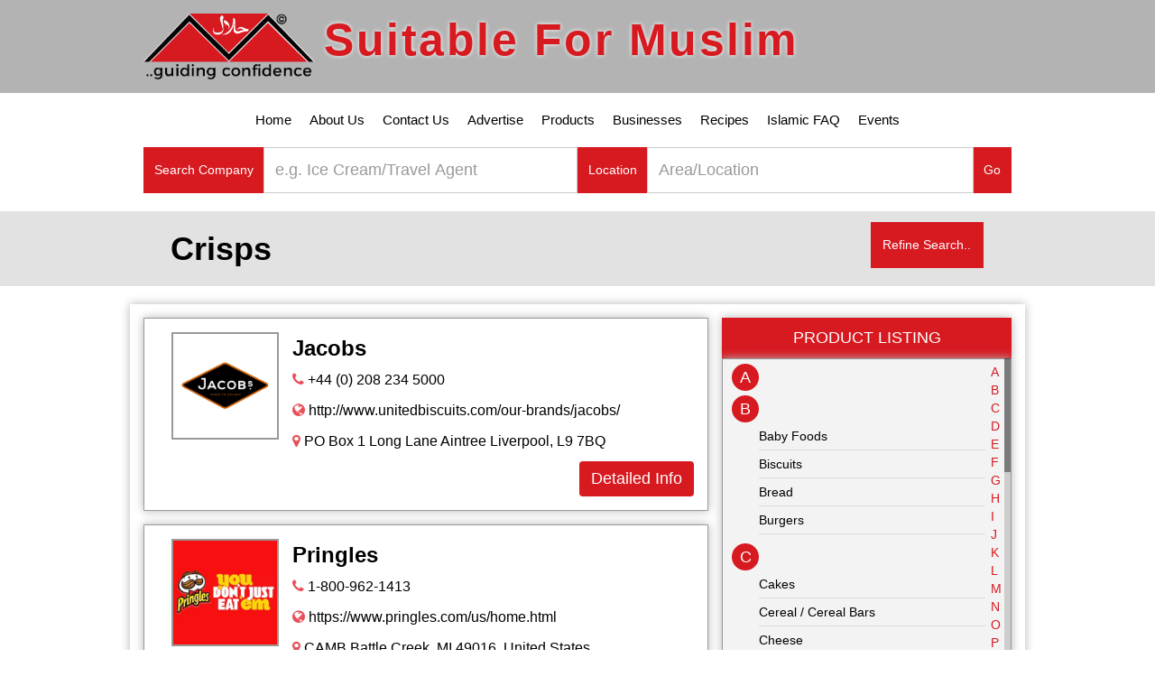

--- FILE ---
content_type: text/html; charset=UTF-8
request_url: http://suitableformuslim.com/product/category/crisps
body_size: 16420
content:
<!doctype html>

<html lang="en" class="no-js">
<head>
	<title>Online Muslim Directory - Free Muslim Business Directory Listing</title>
	<meta charset="utf-8">
	<meta name="viewport" content="width=device-width, initial-scale=1">
	<link rel="stylesheet" type="text/css" href="http://suitableformuslim.com/assets/web/css/bootstrap.min.css">	
	<link rel="stylesheet" type="text/css" href="http://suitableformuslim.com/assets/web/css/font-awesome.css">
	<link rel="stylesheet" type="text/css" href="http://suitableformuslim.com/assets/web/css/navigation.css">
	<link rel="stylesheet" type="text/css" href="http://suitableformuslim.com/assets/web/css/components.min.css">
	<link rel="stylesheet" type="text/css" href="http://suitableformuslim.com/assets/web/css/style.css">
	<script type="text/javascript" src="http://suitableformuslim.com/assets/web/js/jquery.min.js"></script>
	<script type="text/javascript" src="http://suitableformuslim.com/assets/web/js/bootstrap.min.js"></script>
	<script type="text/javascript" src="http://suitableformuslim.com/assets/web/js/jquery.slimscroll.js"></script>
	<script type="text/javascript" src="http://suitableformuslim.com/assets/web/js/script.js"></script>
</head>
<body>
	<div id="container">
		<header class="clearfix">
			<nav id="mainNav" class="navbar navbar-default navbar-custom navbar-fixed-top">
	<div class="container">
	    <a class="navbar-brand" href="http://suitableformuslim.com/"><img class="lgimg" src="http://suitableformuslim.com/assets/web/images/logo.png"><span class="lgtxt">Suitable For Muslim</span></a>
	</div>
</nav>
<nav id="subNav" class="navbar navbar-default custom-nav-header">   
	<div class="container">
		<div class="navbar-header">
			<button type="button" class="navbar-toggle collapsed" data-toggle="collapse" data-target="#navbar-collapse">
				<span class="sr-only">Toggle navigation</span>
				<span class="icon-bar"></span>
				<span class="icon-bar"></span>
				<span class="icon-bar"></span>
			</button>
		</div>
		<div class="collapse navbar-collapse" id="navbar-collapse" >
			<ul class="nav navbar-nav custom-nav">
				<li><a href="http://suitableformuslim.com/">Home</a></li>
				<li><a href="http://suitableformuslim.com/about_us">About Us</a></li>
				<li><a href="http://suitableformuslim.com/contact_us">Contact Us</a></li>
				<li><a href="http://suitableformuslim.com/advertise">Advertise</a></li>
				<li><a href="http://suitableformuslim.com/product">Products</a></li>
				<li><a href="http://suitableformuslim.com/business">Businesses</a></li>
				<li><a href="http://suitableformuslim.com/recipe">Recipes</a></li>
				<li><a href="http://suitableformuslim.com/islamicfaq">Islamic FAQ</a></li>
				<li><a href="http://suitableformuslim.com/event">Events</a></li>
			</ul>
		</div>
	</div>
</nav>
<script type="text/javascript"> 
	var height = $("#mainNav").height();
	// document.getElementById("subNav").style.paddingTop = height+"px";
	$(window).scroll(function() {
	    if ($("#mainNav").offset().top > height) {
	        $(".navbar-fixed-top").addClass("affix");
	    } else {
	        $(".navbar-fixed-top").removeClass("affix");
	    }
	});
</script>
<script>
  (function(i,s,o,g,r,a,m){i['GoogleAnalyticsObject']=r;i[r]=i[r]||function(){
  (i[r].q=i[r].q||[]).push(arguments)},i[r].l=1*new Date();a=s.createElement(o),
  m=s.getElementsByTagName(o)[0];a.async=1;a.src=g;m.parentNode.insertBefore(a,m)
  })(window,document,'script','https://www.google-analytics.com/analytics.js','ga');
  ga('create', 'UA-102586455-1', 'auto');
  ga('send', 'pageview');
</script>			<div id="custom" class="container">
  <form role="search" action="http://suitableformuslim.com/search">
    <!-- <input type="hidden" name="latitude" class="rLatitude" value="">
    <input type="hidden" name="longitude" class="rLongitude" value="">
    <input type="hidden" name="range" class="rRange" value="100"> -->
    <div class="col-md-12 clear-padding">
      <div class="col-md-6 clear-padding">  
        <div class="input-group company_search">
          <div class="input-group-btn search-panel">
              <button type="button" class="btn btn-default">
                <span>Search Company</span>
              </button>
          </div>
          <input list="business" type="text" class="form-control" name="business" placeholder="e.g. Ice Cream/Travel Agent" value="">
                        <datalist id="business">
                                  <option value="Accounts Geek">
                                  <option value="Actimel">
                                  <option value="Adam Estates">
                                  <option value="Aero - (Nestle)">
                                  <option value="Al Meroz Hotel ">
                                  <option value="Al Rayan Bank ">
                                  <option value="ALDI">
                                  <option value="Alpro">
                                  <option value="AMS Accountants Group">
                                  <option value="Angel Delights (Premier Foods)">
                                  <option value="Arla">
                                  <option value="ASDA - Bakery ">
                                  <option value="ASDA - Food Cupboard ">
                                  <option value="ASDA - Sweets ">
                                  <option value="ASDA - Toiletries ">
                                  <option value="Barkat Catering ">
                                  <option value="Batchelors (Premier Foods)">
                                  <option value="BBQ Express">
                                  <option value="Beautifully Organic">
                                  <option value="Belvita ">
                                  <option value="Ben and Jerry's (Unilever)">
                                  <option value="Bertolli (Unilever)">
                                  <option value="Bespoke Shisha ">
                                  <option value="Birds (Premier Foods)">
                                  <option value="Bisto (Premier Foods)">
                                  <option value="Blue Valley Apparel">
                                  <option value="Bolands (Valeo foods)">
                                  <option value="Border Family Biscuits ">
                                  <option value="Bragg">
                                  <option value="Branston">
                                  <option value="Cadbury ">
                                  <option value="Campbells">
                                  <option value="Carrs Foods">
                                  <option value="Chicago Town">
                                  <option value="Chicken Stop">
                                  <option value="ChilliChicks">
                                  <option value="Chupa Chups ">
                                  <option value="CK Foods ">
                                  <option value="Cofresh">
                                  <option value="Colman's">
                                  <option value="Corsodyl">
                                  <option value="Cow and Gate ">
                                  <option value="Crucials">
                                  <option value="Dairylea">
                                  <option value="Danone Activia">
                                  <option value="DFC Chicken & Grill">
                                  <option value="Dixxi Express ">
                                  <option value="Dolmio">
                                  <option value="Drench (BRITVIC SOFT DRINKS LTD)">
                                  <option value="Encona ">
                                  <option value="Fatima's Indian Deli ">
                                  <option value="Fazila Foods ">
                                  <option value="Ferrero Rocher">
                                  <option value="Food Corner">
                                  <option value="For Aisha">
                                  <option value="Fortune Cookie">
                                  <option value="Fox's Biscuits">
                                  <option value="Frankies">
                                  <option value="Frubes (Yoplait)">
                                  <option value="FX Cosmetics">
                                  <option value="Halal Bookings ">
                                  <option value="Halal Cosmetics">
                                  <option value="Halal Goodies ">
                                  <option value="Halal Holiday packages">
                                  <option value="Hartleys ">
                                  <option value="Heavenly Delights ">
                                  <option value="Heinz">
                                  <option value="Helmenn's (Unilever)">
                                  <option value="Hill Biscuits ">
                                  <option value="HO Skin Care ">
                                  <option value="IBA Halal Care ">
                                  <option value="Inikia Organic ">
                                  <option value="IQBalti ID Caterers ">
                                  <option value="Islamic Relief ">
                                  <option value="Jacobs ">
                                  <option value="Jubbas - Islamic Fashion Store">
                                  <option value="Jus Rol">
                                  <option value="Kelloggs">
                                  <option value="Kettle Chips ">
                                  <option value="Khan Solicitors ">
                                  <option value="Kingsmill Bakery ">
                                  <option value="Knorr (Unilever)">
                                  <option value="KQF">
                                  <option value="KTC">
                                  <option value="Lancashire Farm ">
                                  <option value="Lees">
                                  <option value="Leicester Bakery  ">
                                  <option value="Lindt">
                                  <option value="Loonat Catering Service">
                                  <option value="Loyd Grossman (Premier Foods)">
                                  <option value="Luxuary Halal Travel ">
                                  <option value="LYLE'S Golden Syrup">
                                  <option value="Madani Memorials">
                                  <option value="Maggi">
                                  <option value="Maille (Unilever)">
                                  <option value="Marmite (Unilever)">
                                  <option value="McVities (United Biscuits)">
                                  <option value="Milkybar (Nestle)">
                                  <option value="Milson Legal ">
                                  <option value="Morrisons - Food Cupboard ">
                                  <option value="Mr Kipling (Premier Foods)">
                                  <option value="Muchachos">
                                  <option value="Mullacos">
                                  <option value="Müller">
                                  <option value="Mumtaz">
                                  <option value="Munshis Halal">
                                  <option value="Musa Patel Solicitor ">
                                  <option value="Muslim Breaks ">
                                  <option value="Muslima.com">
                                  <option value="Nadat Solicitors ">
                                  <option value="Nando - Groceries ">
                                  <option value="Nature Valley ">
                                  <option value="Nesquik - (Nestle)">
                                  <option value="Oasis">
                                  <option value="Oasis Cresent ">
                                  <option value="One Nation ">
                                  <option value="One Pure Beauty ">
                                  <option value="OPULENCE - Executive Travel ">
                                  <option value="Orchid Banqueting">
                                  <option value="Oreo">
                                  <option value="Orphans in Need ">
                                  <option value="Patak's">
                                  <option value="Philadelphia">
                                  <option value="Polo (Nestle)">
                                  <option value="Pot Noodle (Unilever)">
                                  <option value="Pringles">
                                  <option value="Qur'an Cube">
                                  <option value="Red Bull">
                                  <option value="Ricola">
                                  <option value="RKS Solicitors ">
                                  <option value="Robinsons">
                                  <option value="Rotoquip">
                                  <option value="Rowntrees (Nestle)">
                                  <option value="Royal Shadi Cards">
                                  <option value="Rubicon (AG Barr)">
                                  <option value="Saaf Skin ">
                                  <option value="Sabeel Travels">
                                  <option value="Saffron Kitchen">
                                  <option value="Salmas Beauty Academy">
                                  <option value="Sharwoods (Premier Foods)">
                                  <option value="Stork (Unilever)">
                                  <option value="Sukkur Cuisine Caterers ">
                                  <option value="Tesco - Bakery ">
                                  <option value="Tesco - Chocolates ">
                                  <option value="Tesco - Sweets ">
                                  <option value="The Grand Banquetting ">
                                  <option value="Toblarone - Cadbury">
                                  <option value="Tubzee">
                                  <option value="Tunnock's">
                                  <option value="UBL">
                                  <option value="Ummah Welfare Trust ">
                                  <option value="Uncle’s">
                                  <option value="Urban Kitchen">
                                  <option value="Vimto ">
                                  <option value="Walkers">
                                  <option value="Wall's (Unilever)">
                                  <option value="Warburton's">
                                  <option value="Weetabix">
                                  <option value="WeeTech Solution Pvt Ltd">
                                  <option value="Werthers Original ">
                                  <option value="Wrigley's">
                                  <option value="Yazoo">
                                  <option value="Yorkshire Hijaamah Clinic ">
                                  <option value="ZLC - Zamir Legal Consultancy">
                                                  <option value=" Fox's Party Rings ">
                                  <option value="Actimel Berry Burst Yogurt Drinks">
                                  <option value="Actimel Coconut Yogurts Drink">
                                  <option value="Actimel Multifruit Yogurt Drinks">
                                  <option value="Activia Fat Free Strawberry, Raspberry Cherry & Forest Fruits Yogurts">
                                  <option value="Aero - Bubbles">
                                  <option value="Aero Milk Chocolate">
                                  <option value="Aero Milk Chocolate Sharing Bar">
                                  <option value="Aero Peppermint Chocolate Sharing Bar">
                                  <option value="ALDI - Mamia Apple & Pear Fruit Pots">
                                  <option value="ALDI - Mamia Organic Mango, Apple & Banana">
                                  <option value="ALDI - Mamia Organic Strawberry & Apples">
                                  <option value="Alpen Light Chocolate & Fudge Cereal Bars">
                                  <option value="Alpen Light Jaffa Cake Cereal Bars">
                                  <option value="Alpen Light Summer Fruit Cereal Bars">
                                  <option value="Alpro Growing Up Soya Drink 1-3yr+">
                                  <option value="Angel Delight - Banana Flavour Dessert Pot">
                                  <option value="Angel Delight Butterscotch Flavour Dessert Pot">
                                  <option value="Angel Delight Chocolate Flavour Dessert Pot">
                                  <option value="Arla - Lacto Free Whole Dairy Drink ">
                                  <option value="ASDA - Dessert Flavour Cables">
                                  <option value="ASDA - Wine Gums Cheerfully Chewy">
                                  <option value="ASDA Baker's Selection - Chocolate Eclairs">
                                  <option value="ASDA Baker's Selection Cream Slices">
                                  <option value="Asda Bakery Selection - Extra Special Olive Bread ">
                                  <option value="Asda Bakery Selection - Soft White Rolls">
                                  <option value="ASDA Cherry Blossom Dry Shampoo">
                                  <option value="ASDA Little Angels Bedtime Bath">
                                  <option value="ASDA Little Angels Head to Toe Wash">
                                  <option value="ASDA Little Angels No More Knots Leave In Conditioner">
                                  <option value="ASDA Mild Cheddar Cheese">
                                  <option value="ASDA Professional Formula Dry Shampoo">
                                  <option value="Asda-midget gems">
                                  <option value="Batchelors Cup a Soup High Protein Mediterranean Vegetable & Bean">
                                  <option value="Batchelors Cup a Soup High Protein Mexican Bean">
                                  <option value="Batchelors Cup a Soup High Protein Spiced Lentil">
                                  <option value="Batchelors Cup a Soup Potato & Leek">
                                  <option value="Batchelors Cup a Soup Tomato">
                                  <option value="Batchelors Super Noodles BBQ Beef">
                                  <option value="Batchelors Super Noodles Chinese Chow Mein">
                                  <option value="Batchelors Super Noodles Curry">
                                  <option value="Belvita - Breakfast Biscuits Honey & Nuts">
                                  <option value="Belvita Breakfast Biscuits Cocoa">
                                  <option value="Belvita Breakfast Biscuits Cranberry">
                                  <option value="Belvita Breakfast Biscuits Crunchy Apricot">
                                  <option value="Belvita Breakfast Biscuits Crunchy Choc Chips">
                                  <option value="Belvita Breakfast Biscuits Crunchy Hazelnuts">
                                  <option value="Belvita Breakfast Biscuits Crunchy Oats">
                                  <option value="Belvita Breakfast Biscuits Duo Crunch Apricot & Live Yogurt">
                                  <option value="Belvita Breakfast Biscuits Duo Crunch Chocolate Hazelnut 5 Pack">
                                  <option value="Belvita Breakfast Biscuits Duo Crunch Strawberry and Live Yogurt">
                                  <option value="Belvita Breakfast Biscuits Forest Fruits">
                                  <option value="Belvita Breakfast Biscuits Milk & Cereals">
                                  <option value="Belvita Breakfast Biscuits Soft Bakes Choc Chip">
                                  <option value="Belvita Breakfast Biscuits Soft Bakes Golden Grain">
                                  <option value="Belvita Breakfast Biscuits Tops Choco-Hazelnuts">
                                  <option value="Belvita Breakfast Biscuits Tops Strawberry">
                                  <option value="Belvita Breakfast Biscuits Yogurt Crunch Cocoa and Live Yogurt">
                                  <option value="Belvita Breakfast Biscuits Yogurt Crunch Live Yogurt">
                                  <option value="Belvita Breakfast Soft Bakes Red Berries">
                                  <option value="Ben & Jerry's Chocolate Fudge Brownie Ice Cream">
                                  <option value="Ben & Jerry's Topped Chocolate Caramel Cookie Dough Ice Cream">
                                  <option value="Ben & Jerry's Topped Strawberry Swirled Ice Cream">
                                  <option value="Bertolli - Light Spread">
                                  <option value="Birds - Custard Powder ">
                                  <option value="Birds - Strawberry Trifle Flavour Mix">
                                  <option value="Bisto Gravy Granules">
                                  <option value="Bisto Original Gravy Powder">
                                  <option value="Bisto Vegetable Gravy Granules">
                                  <option value="Bisto White Sauce Mix">
                                  <option value="Bolands - Fig Rolls ">
                                  <option value="Border Classic Recipes Chocolate Oat Crumbles">
                                  <option value="Bragg - Organic Cider Vinegar ">
                                  <option value="Branston Baked Beans In Tomato Sauce">
                                  <option value="Branston Caramelised Onion Chutney">
                                  <option value="Branston Mediterranean Tomato Chutney">
                                  <option value="Branston Original Pickle">
                                  <option value="Branston Relish Caramelised Red Onion">
                                  <option value="Branston Small Chunk Pickle">
                                  <option value="Cadbury - Double Decker ">
                                  <option value="Cadbury - Double Decker Chocolate Bar 4 Pack">
                                  <option value="Cadbury - Roses Chocolate Carton">
                                  <option value="Cadbury Caramel Nibbles">
                                  <option value="Cadbury Crunchie Chocolate Bar 4 Pack">
                                  <option value="Cadbury Crunchy Melts Soft Cookie Centre Chocolate Chip Cookies">
                                  <option value="Cadbury Dairy Milk Chocolate Bar">
                                  <option value="Cadbury Dairy Milk Giant Buttons Chocolate Bag">
                                  <option value="Cadbury Dairy Milk Medley Raspberry Chocolate Bar">
                                  <option value="Cadbury Dairy Milk Whole Nut Chocolate Bar">
                                  <option value="Cadbury Dairy Milk With Oreo Chocolate">
                                  <option value="Cadbury Drinking Hot Chocolate">
                                  <option value="Cadbury Fingers Chocolate Biscuits">
                                  <option value="Cadbury Fingers White Chocolate Biscuits">
                                  <option value="Cadbury Fudge Bar 6 Pack">
                                  <option value="Cadbury Fudge Minis Chocolate Bag">
                                  <option value="Cadbury Snack Shortcake">
                                  <option value="Cadbury Swiss Gateau">
                                  <option value="Cadbury Twirl Chocolate Bar 4 Pack">
                                  <option value="Cadbury Wispa Chocolate Bar 4 Pack">
                                  <option value="Cadburys Creme Eggs">
                                  <option value="Carrs Foods - Burger Buns 6 Pack ">
                                  <option value="Catre D'or - Chocolate ">
                                  <option value="Catre D'or - Light Vanilla ">
                                  <option value="Chicago Town 2 Cheese & Tomato Sub Pizzas">
                                  <option value="Chicago Town 2 Four Cheese Deep Dish Pizzas.">
                                  <option value="Chicago Town Cheese & Tomato Pizza Toastie">
                                  <option value="Chicago Town Chocolate Dessert Pizza">
                                  <option value="Chicago Town Large - Four Cheese Classic Crust Melt">
                                  <option value="Chicago Town Large - Four Cheese Stuffed Crust Pizza">
                                  <option value="Chicago Town Medium - Four Cheese Stuffed Crust Pizza">
                                  <option value="Chicken Japamosas">
                                  <option value="Chocologic No Added Sugar Milk Hazelnut Chocolate">
                                  <option value="Chupa Chups Assorted Mini Lollipops">
                                  <option value="Coco Pops">
                                  <option value="Cofresh - Hot and Chilli ">
                                  <option value="Colman's Parsley Sauce">
                                  <option value="Colmans Bramley Apple Sauce">
                                  <option value="Colmans Cheddar Cheese Sauce">
                                  <option value="Colmans Horseradish Sauce">
                                  <option value="Colmans Tartare Sauce">
                                  <option value="Cow and Gate - Banana Crumble">
                                  <option value="Cow and Gate - Cheesy Broccoli Bake">
                                  <option value="Cow and Gate - Growing Up Milk 2-3 Years ">
                                  <option value="Cow and Gate - Rice Pudding">
                                  <option value="Cow and Gate - Tasty Tomato & Courgette Pasta">
                                  <option value="Crucials Spicy Mayo">
                                  <option value="Crunchy Melts Double Indulgence Chocolate Chip Cookies">
                                  <option value="Dairylea Cheese Spread">
                                  <option value="Dairylea Cheese Triangles x8">
                                  <option value="Dairylea Cheesy Cheddar Spread">
                                  <option value="Dairylea Dunkers With Breadsticks x4">
                                  <option value="Dairylea Dunkers with Nachos x4">
                                  <option value="Dairylea Dunkers With Ritz x4">
                                  <option value="Dairylea Light Cheese Spread">
                                  <option value="Dairylea Strip Cheese x4">
                                  <option value="Dolimo - Pastabake Mediterranean Vegetables ">
                                  <option value="Dolmio Bolognese Pasta Sauce Chunky Mushroom">
                                  <option value="Dolmio Bolognese Pasta Sauce Intense Onion & Garlic">
                                  <option value="Dolmio Bolognese Pasta Sauce Low Fat">
                                  <option value="Dolmio Bolognese Pasta Sauce Original">
                                  <option value="Dolmio Bolognese Pasta Sauce Smooth">
                                  <option value="Dolmio Carbonara Pasta Bake Sauce">
                                  <option value="Dolmio Lasagne Sauce Red Tomato">
                                  <option value="Dolmio Lasagne Sauce White Creamy">
                                  <option value="Dolmio Meatball Pasta Sauce Tomato & Basil">
                                  <option value="Dove Deeply Nourishing Body Wash">
                                  <option value="Dove Go Fresh Pear & Aloe Vera Anti-perspirant Deodorant Aerosol">
                                  <option value="Dove Go Fresh Pomegranate Aerosol Anti-Perspirant Deodorant">
                                  <option value="Dove Go Fresh Scents Beauty Cream Hand Wash">
                                  <option value="Dove Men+ Care Clean Comfort Stick Anti-Perspirant Deodorant">
                                  <option value="Dove Men+Care Clean Comfort Aerosol Anti-Perspirant Deodorant">
                                  <option value="Dove Nourishing Secrets Strengthening Ritual Shampoo">
                                  <option value="Dove Original Beauty Cream Hand Wash">
                                  <option value="Dove Original Beauty Cream Soap Bars">
                                  <option value="Drench - Pear and Blueberry ">
                                  <option value="Encona West Indian Original Hot Pepper Sauce">
                                  <option value="Extra - Peppermint 14 Peices ">
                                  <option value="Fatimas Indian Deli - 10 CHICKEN SEEKH KEBABS">
                                  <option value="Ferrero - Kinder Bueno ">
                                  <option value="Ferrero - Kinder Bueno White ">
                                  <option value="Ferrero - Kinder Chocolate 12.5g">
                                  <option value="Ferrero - Kinder Chocolate Snack 21g">
                                  <option value="Ferrero - Kinder Happy Hippo ">
                                  <option value="Ferrero - Kinder Schoko-Bons">
                                  <option value="Ferrero - Kinder Surprise ">
                                  <option value="Ferrero - Nutella">
                                  <option value="Ferrero - Nutella Hazelnut Spread ">
                                  <option value="Ferrero - TIC TAC MINT">
                                  <option value="Ferrero - TIC TAC SPEARMINT">
                                  <option value="Ferrero Rocher Collection Box">
                                  <option value="Ferrero Rondnoir">
                                  <option value="For Aisha - Tomato and Chunky Chickpea Curry">
                                  <option value="Fox's - Golden Crunch Creams">
                                  <option value="Fox's - Party Rings ">
                                  <option value="Fox's - Viennese Milk Chocolate Dipped Fingers">
                                  <option value="Fox's Biscuits Crunch Creams Vanilla Biscuits">
                                  <option value="Fox's Jam Ring Creams">
                                  <option value="Fox's Rich Tea Finger Creams Biscuits">
                                  <option value="Foxs Choc Vienesse">
                                  <option value="Foxs Chunkie Cookies Dark Chocolate">
                                  <option value="Foxs Creations Chocolate Shortcake Rings">
                                  <option value="Foxs Jam Sandwich Creams ">
                                  <option value="Foxs Marvellous Selection">
                                  <option value="Foxs Triple">
                                  <option value="Foxs Viennese Strawberry Whirls">
                                  <option value="Frubes Strawberry & Banana Yogurt Tubes">
                                  <option value="Frubes Strawberry Yogurt Tubes">
                                  <option value="Hartley's Best Pineapple Jam">
                                  <option value="Heavenly Delights - Bursts - Blackberry">
                                  <option value="Heinz - Lea & Perrins Worcester Sauce">
                                  <option value="Heinz - Tomato Ketchup ">
                                  <option value="Heinz Beanz in Tomato Sauce Snap Pots Microwaveable">
                                  <option value="Heinz Spaghetti In Tomato Sauce 3 Pack">
                                  <option value="Hellmann's Hot Jamaican Spice Sauce">
                                  <option value="Hellmann's Light Squeezy Mayonnaise">
                                  <option value="Hellmann's Medium Mexican Sauce">
                                  <option value="Hellmann's Real Mayonnaise">
                                  <option value="Hellmann's Tomato Ketchup">
                                  <option value="Hills Biscuits - Malted Milk ">
                                  <option value="Jacobs - Baked Cheddars Cheese Biscuits ">
                                  <option value="Jacobs - Cracker Crisps">
                                  <option value="Jus Rol Ready Rolled Shortcrust Pastry">
                                  <option value="Jus-Rol 6 filo pastry sheets">
                                  <option value="Jus-Rol all butter sweet shortcrust sheet">
                                  <option value="Jus-Rol puff pastry block">
                                  <option value="Kellogg's - Special K ">
                                  <option value="Kellogg's Frosties">
                                  <option value="Kelloggs - Crunchy Nut ">
                                  <option value="Kettle Bites Maple Bbq Waves Snacks">
                                  <option value="Kingsmill - Soft White Baked Loaf ">
                                  <option value="Kingsmill Medium 50/50 Bread">
                                  <option value="Kingsmill Pancakes">
                                  <option value="KQF - Classic Beef Kebabs">
                                  <option value="KQF - Gourmet Mexican Beef Burgers ">
                                  <option value="KQF - Gourmet Portuguese Beef Burgers">
                                  <option value="KQF - Gourmet Thai Beef Burgers">
                                  <option value="KQF - Jumbo Texan Lamb Burgers">
                                  <option value="KTC Coconut Milk">
                                  <option value="Lancashire Farm Natural Wholemilk Yogurt">
                                  <option value="Lees' Snowballs">
                                  <option value="Lindt Lindor Limited Edition Strawberries & Cream">
                                  <option value="Loyd Grossman Bolognese Pasta Sauce">
                                  <option value="Loyd Grossman Bolognese Pasta Sauce with Smoked Garlic">
                                  <option value="Loyd Grossman Bolognese Pasta Sauce with Sweet Bell Pepper & Courgette">
                                  <option value="Loyd Grossman Jalfrezi Curry Sauce">
                                  <option value="Loyd Grossman Smoky Tandoori & Spinach Masala Medium Curry Sauce">
                                  <option value="Loyd Grossman Tomato & Basil Pasta Sauce">
                                  <option value="Loyd Grossman Tomato & Chilli Pasta Sauce">
                                  <option value="Loyd Grossman Tomato & Roasted Garlic Pasta Sauce">
                                  <option value="Loyd Grossman Tomato and Chargrilled Vegetable Pasta Sauce">
                                  <option value="LYLES - Golden Syrup Pancake Edition ">
                                  <option value="Maggi - Hot & Sweet Tomato Chilli Sauce.">
                                  <option value="Maggi Extra Hot Chilli Sauce">
                                  <option value="Maggi Hot Seasoning">
                                  <option value="Maggi Liquid Seasoning">
                                  <option value="Maggi Masala Chilli Sauce.">
                                  <option value="Maggi Tamarind sauce.">
                                  <option value="Masala polony">
                                  <option value="McVitie's Club Orange Chocolate Biscuit Bar 8 Pack">
                                  <option value="McVitie's Gold Chocolate Biscuit Bar 8 Pack">
                                  <option value="McVitie's Penguin Original Chocolate Biscuit Bar 8 Pack">
                                  <option value="Mcvities  Jaffa Cakes">
                                  <option value="McVities - Chocolate Digestives">
                                  <option value="McVities - Digestives Mini Milk Chocolate Tiffins">
                                  <option value="McVities - Digestives Original">
                                  <option value="McVities - Ginger Nuts">
                                  <option value="McVities - Hobnobs Milk Choc Biscuits">
                                  <option value="Mcvities - Jaffa Cake Bars ">
                                  <option value="McVities - Jaffa Cakes Twin Pack">
                                  <option value="McVities - Rich Tea Classic ">
                                  <option value="Milkybar Sharing Block">
                                  <option value="Morrisons Strawberry Trifles">
                                  <option value="Mr Kipling - Bramley Apple And Blackcurrant">
                                  <option value="Mr Kipling - Coffee Cake ">
                                  <option value="Mr Kipling Almond Slices ">
                                  <option value="Mr Kipling Banoffee Slices ">
                                  <option value="Mr Kipling Cakes - Almond Slices ">
                                  <option value="Mr Kipling Cakes - Lemon Slices ">
                                  <option value="Mr Kipling Jam Tarts">
                                  <option value="Mr Kipling Lemon Layered Slices">
                                  <option value="Mr Kipling Manor House Cake">
                                  <option value="Mr Kipling Mince ">
                                  <option value="Mr Kipling Viennese Whirls Shortcake">
                                  <option value="Mr. Kipling Chocolate Slices">
                                  <option value="Muller Corner Peach & Apricot Yogurt">
                                  <option value="Mumtaz - Creamy Rassmalai Dessert">
                                  <option value="Mumtaz - Gulab Jamun Dessert">
                                  <option value="Mumtaz - Rasgulla Dessert">
                                  <option value="Mumtaz - Succulent Gajar Halwa Dessert">
                                  <option value="Munshi Halal - Microwave Meat Kebabs ">
                                  <option value="Nando's - Extra Extra Hot Peri-Peri Sauce">
                                  <option value="Nando's Lemon & Herb Peri-Peri Sauce">
                                  <option value="Nando's Peri-Peri Sauce Garlic">
                                  <option value="Nando's Peri-Peri Sauce Medium">
                                  <option value="Nando's Peri-Peri Sauce Mild">
                                  <option value="Nature Valley - Crunchy Oats And Honey">
                                  <option value="Nestle - Nesquik Strawberry Milkshake Mix">
                                  <option value="Oreo - Original Biscuits">
                                  <option value="Oreo Thins Original Sandwich Biscuit">
                                  <option value="Patak's balti sauce.">
                                  <option value="Patak's Balti Spice Paste.">
                                  <option value="Patak's butter chicken sauce.">
                                  <option value="Patak's Korma Curry Cooking Sauce">
                                  <option value="Patak's Korma Sauce.">
                                  <option value="Patak's Madras Curry Spice Paste">
                                  <option value="Patak's madras sauce.">
                                  <option value="Patak's Mango Chutney.">
                                  <option value="Patak's medium hot lime pickle">
                                  <option value="Patak's mini plain original pappadums">
                                  <option value="Patak's pappadums garlic.">
                                  <option value="Patak's pappadums plain.">
                                  <option value="Patak's pasanda sauce">
                                  <option value="Patak's Patak's Original Assorted Mini Pappadums">
                                  <option value="Patak's Rogan Josh Curry Spice Paste.">
                                  <option value="Patak's rogan josh sauce.">
                                  <option value="Patak's Tikka Masala Curry Spice Paste">
                                  <option value="Patak's tikka masala hot & spicy sauce">
                                  <option value="Patak's Tikka Masala Indian Curry Cooking Sauce">
                                  <option value="Pataks Aubergine Pickle.">
                                  <option value="Philadelphia - Mediterranean Herbs Soft White Cheese">
                                  <option value="Philadelphia Greek Style Cheese">
                                  <option value="Philadelphia Light 4 Soft Cheese Mini Tubs">
                                  <option value="Philadelphia Light 4 Soft Cheese With Garlic & Herbs Mini Tubs">
                                  <option value="Philadelphia Light Soft Cheese With Garlic & Herbs">
                                  <option value="Philadelphia Light Soft Cheese With Salmon & Dill">
                                  <option value="Philadelphia Light Soft Cheese With Sweet Chilli">
                                  <option value="Philadelphia Light Soft White Cheese With Chives">
                                  <option value="Philadelphia Lightest Soft Cheese">
                                  <option value="Philadelphia Mediterranean Herbs Soft White Cheese">
                                  <option value="Pot Noodle - Chicken and Mushroom">
                                  <option value="Pot Noodle - Original Curry ">
                                  <option value="Pot Noodle Sweet & Sour">
                                  <option value="Pringles - Cheese and Onion ">
                                  <option value="Pringles - Hot & Spicy">
                                  <option value="Pringles - Original ">
                                  <option value="Pringles - Paprika">
                                  <option value="Pringles - Prawn Cocktail">
                                  <option value="Pringles - Salt and Vinegar ">
                                  <option value="Pringles - Sour Cream and Onion ">
                                  <option value="Pringles - Tortilla Chips">
                                  <option value="Pringles Texas BBQ Sauce Flavour">
                                  <option value="Red Bull ">
                                  <option value="Red Bull Sugar Free">
                                  <option value="Red Bull Zero Claories ">
                                  <option value="Rice Krispies multi grain">
                                  <option value="Ricola - Cherry Honey">
                                  <option value="Ricola - Cranberry ">
                                  <option value="Ricola - Delicious Elderflower ">
                                  <option value="Ricola - Lemon Mint ">
                                  <option value="Ricola - Mixed Berry ">
                                  <option value="Ricola - The Original Sugar Free ">
                                  <option value="Robinsons - Orange and Peach ">
                                  <option value="Robinsons Fruit Shoot Apple Drinks">
                                  <option value="Robinsons Fruit Shoot No Added Sugar Hydro Orange & Pineapple Spring Water Drinks">
                                  <option value="Robinsons Fruit Shoot Orange Blackcurrant & Apple Lollies">
                                  <option value="Robinsons Fruit Shoot Summer Fruits Juice Drink No Added Sugar">
                                  <option value="Robinsons No Added Sugar Apple & Blackcurrant Double Strength Squash">
                                  <option value="Robinsons No Added Sugar Apple & Blackcurrant Squash.">
                                  <option value="Robinsons No Added Sugar Lemon Squash.">
                                  <option value="Robinsons No Added Sugar Orange & Pineapple Squash">
                                  <option value="Robinsons No Added Sugar Orange Squash">
                                  <option value="Robinsons No Added Sugar Summer Fruits Squash">
                                  <option value="Rowntrees Fruit Pastille Froots Orange & Blackcurrant">
                                  <option value="Rowntrees Fruit Pastille Lollies">
                                  <option value="Rowntrees Jelly Tots Sweets Bag">
                                  <option value="Rubicon - Guava Juice Drink">
                                  <option value="Rubicon - Lychee Juice Drink">
                                  <option value="Rubicon - Mango Juice Drink.">
                                  <option value="Rubicon - Sparkling Mango Juice Drink">
                                  <option value="Rubicon - Spring Strawberry Kiwi Sparkling Spring Water & Fruit Juice Bottle">
                                  <option value="Rubicon - Watermelon Juice Drink">
                                  <option value="Rubicon Guanabana Juice Drink">
                                  <option value="Rubicon Guava ">
                                  <option value="Rubicon Pineapple & Coconut Exotic Blend">
                                  <option value="Rubicon Sparkling Lychee">
                                  <option value="Sharwoods Tikka Masala Medium Curry Cooking Sauce">
                                  <option value="Starburst - Fave Reds">
                                  <option value="Starburst Fruit Chews Original">
                                  <option value="Tesco - All Butter Croissants">
                                  <option value="Tesco - Custard Creme">
                                  <option value="Tesco - Lemon Sherbets ">
                                  <option value="Tesco Sweets - Strawberry Flavoured Laces">
                                  <option value="Toblerone - Milk Chocolate Bar">
                                  <option value="Tunnocks Milk Chocolate Caramel Wafer Biscuits">
                                  <option value="Urban Kitchen Butternut Squash Soup">
                                  <option value="Urban Kitchen Italian Style Soup">
                                  <option value="Urban Kitchen Tomato And Basil Soup">
                                  <option value="Walkers - Cheese and Onion ">
                                  <option value="Walkers - Oven Baked Fusions Thai Chilli & Lime ">
                                  <option value="Walkers - Prawn Cocktail ">
                                  <option value="Walkers - Ready Salted">
                                  <option value="Walkers - Salt and Viniger ">
                                  <option value="Walkers - Sensations">
                                  <option value="Walkers - Sensations Thai Sweet Chilli ">
                                  <option value="Walkers - Smokey Bacon">
                                  <option value="Walkers - Worcester Sauce">
                                  <option value="Walkers -tomato kechup">
                                  <option value="Walls - Catre D'or - Vanilla ">
                                  <option value="Walls - Magnum Double Raspberry ">
                                  <option value="Warburtons Brown Farmhouse Bread">
                                  <option value="Warburtons Crumpets">
                                  <option value="Warburtons Crusty Bread">
                                  <option value="Warburtons Fruity Teacakes">
                                  <option value="Warburtons Large Barm Cakes">
                                  <option value="Warburtons Medium Half And Half ">
                                  <option value="Warburtons Soft White Farmhouse Bread">
                                  <option value="Warburtons White Farmhouse Bread">
                                  <option value="Warburtons White Sliced Rolls">
                                  <option value="Warburtons Wholemeal Medium Bread">
                                  <option value="Weetabix - On the Go Chocolate Breakfast Drink">
                                  <option value="Weetabix - On the Go Protein Chocolate Breakfast Drink">
                                  <option value="Weetabix crispy mini banana">
                                  <option value="Weetabix crispy mini chocolate">
                                  <option value="Weetabix On the Go Banana Breakfast Drink">
                                  <option value="Weetabix On the Go Vanilla Breakfast Drink">
                                  <option value="Weetabix On the Go Vanilla Protein Breakfast Drink">
                                  <option value="Weetabix Weetos 500g">
                                  <option value="Weetabix with Chocolate ">
                                  <option value="Werthers Original - Eclairs ">
                                  <option value="Wrigley Extra Peppermint Sugarfree Gum">
                                  <option value="Wrigley Menthol & Eucalyptus Airwaves">
                                  <option value="Wrigley's -  Doublemint">
                                  <option value="Wrigley's - Doublemint Chewing Gum ">
                                  <option value="Wrigley's - Doublemint Sugarfree Peppermin">
                                  <option value="Wrigley's - Hubba Bubba Cool Cola">
                                  <option value="Wrigley's - Hubba Bubba Seriously Stawberry">
                                  <option value="Wrigley's - Lockets honey and lemon">
                                  <option value="Wrigley's - Skittles Fruits">
                                  <option value="Wrigley's - Spearmint">
                                  <option value="Wrigleys - Extra White Bubblemint">
                                  <option value="Yazoo No Added Sugar Banana Milkshakes">
                                  <option value="Yazoo No Added Sugar Strawberry Milkshakes">
                                                  <option value="Accountants">
                                  <option value="App development">
                                  <option value="Baby Foods">
                                  <option value="Bakery">
                                  <option value="Banker">
                                  <option value="Beauty">
                                  <option value="Beauty Products & Services">
                                  <option value="Biscuits">
                                  <option value="Bread">
                                  <option value="Breakfast Foods">
                                  <option value="Burials">
                                  <option value="Businesses for Sale ">
                                  <option value="Butchers">
                                  <option value="Car Hire">
                                  <option value="Catering">
                                  <option value="Catering Equipment">
                                  <option value="Charities">
                                  <option value="Clinic / Hijaamah Therapy ">
                                  <option value="Clothing">
                                  <option value="Computer">
                                  <option value="Confectionery">
                                  <option value="Cosmetics">
                                  <option value="Crisps">
                                  <option value="Dairy Products">
                                  <option value="Decorations">
                                  <option value="Desserts">
                                  <option value="Drinks">
                                  <option value="Estate Agent">
                                  <option value="Fashion">
                                  <option value="Finance ">
                                  <option value="Food Cupboard ">
                                  <option value="Foods">
                                  <option value="Frozen Foods">
                                  <option value="Furnishing">
                                  <option value="Furniture">
                                  <option value="Grocers">
                                  <option value="Holidays">
                                  <option value="Hotels">
                                  <option value="Ice cream">
                                  <option value="Investments ">
                                  <option value="Islamic Gifts">
                                  <option value="Islamic Wear">
                                  <option value="Life Insurance Agents">
                                  <option value="Matrimonial">
                                  <option value="Memorial Sevice">
                                  <option value="Milk">
                                  <option value="Milkshakes">
                                  <option value="Mobile designer">
                                  <option value="Phones">
                                  <option value="Restaraunts">
                                  <option value="Sauces">
                                  <option value="Shisha">
                                  <option value="Snacks">
                                  <option value="Solicitors">
                                  <option value="Sweets">
                                  <option value="Takeaways">
                                  <option value="Toiletries ">
                                  <option value="Travel Agents">
                                  <option value="Web designer">
                                  <option value="Website Design">
                                  <option value="Wedding Car Hire">
                                  <option value="Wedding Cards">
                                  <option value="Wedding Catering">
                                  <option value="Wedding Venues">
                                  <option value="Yogurts">
                                                  <option value="Baby Foods">
                                  <option value="Biscuits">
                                  <option value="Bread">
                                  <option value="Burgers">
                                  <option value="Cakes">
                                  <option value="Cereal / Cereal Bars">
                                  <option value="Cheese">
                                  <option value="Chewing Gum">
                                  <option value="Chicken and Meat">
                                  <option value="Chocolates">
                                  <option value="Crisps">
                                  <option value="Custards">
                                  <option value="Dairy Products ">
                                  <option value="Desserts">
                                  <option value="drinks">
                                  <option value="Food Cupboard ">
                                  <option value="Frozen Food Cupboard">
                                  <option value="Groceries">
                                  <option value="Health and Beauty ">
                                  <option value="Ice Cream">
                                  <option value="Jelly Sweet">
                                  <option value="Kababs">
                                  <option value="Marshmallow">
                                  <option value="Milkshakes">
                                  <option value="Mouthwash">
                                  <option value="Nuts">
                                  <option value="Paratha">
                                  <option value="Pasties">
                                  <option value="Pastries">
                                  <option value="Pies">
                                  <option value="Pizzas">
                                  <option value="Polonies">
                                  <option value="Samosa">
                                  <option value="Sauces/Gravy">
                                  <option value="Sausages">
                                  <option value="Shampoo">
                                  <option value="Snack Bars">
                                  <option value="Snacks">
                                  <option value="Soap&Shampoo">
                                  <option value="soups">
                                  <option value="Sweets">
                                  <option value="Tin Fish">
                                  <option value="Toiletries">
                                  <option value="Yogurts">
                              </datalist>
                  </div>
      </div>
      <div class="col-md-6 clear-padding margin-top">
        <div class="input-group">
          <div class="input-group-btn search-panel">
          <button type="button" class="btn btn-default">
            <span>Location</span>
          </button>
          </div>
          <input type="text" class="form-control" name="location" placeholder="Area/Location" value=""> 
          <div class="input-group-btn search-panel">
              <button type="submit" class="btn btn-default">
                <span>Go</span>
              </button>
          </div>
        </div>
      </div>
      <!-- <div class="col-md-2 margin-top">
        <div id="refine-btn" class="input-group-btn search-panel margin-left-10">
          <button data-toggle="modal" data-target="#searchModal" type="button" class="btn btn-default">Refine Search..</button>
        </div> 
      </div> -->
    </div>
  </form>
</div>
<div id="searchModal" class="modal fade" role="dialog">
    <div class="modal-dialog">
      <div class="modal-content">
          <div class="modal-body">
                        <div class="col-md-12 clear-padding">
	<form id="refinesearch" role="search" action="http://suitableformuslim.com/search">
				<input type="hidden" name="business" class="rBusiness" value="Crisps">
		<input type="hidden" name="latitude" class="rLatitude" value="">
    	<input type="hidden" name="longitude" class="rLongitude" value="">
		<div class="heading-top box-shadow"> Refine your search.. </div>
		<div class="form-body col-md-12">
			<div class="form-group margin-bottom-10 margin-top-10">
		        <select onchange="isSelect()" class="form-control" name="location" id="countryList">
		            <option value="">Select Country</option>
					<option value="Afghanistan" title="Afghanistan">Afghanistan</option>
					<option value="Åland Islands" title="Åland Islands">Åland Islands</option>
					<option value="Albania" title="Albania">Albania</option>
					<option value="Algeria" title="Algeria">Algeria</option>
					<option value="American Samoa" title="American Samoa">American Samoa</option>
					<option value="Andorra" title="Andorra">Andorra</option>
					<option value="Angola" title="Angola">Angola</option>
					<option value="Anguilla" title="Anguilla">Anguilla</option>
					<option value="Antarctica" title="Antarctica">Antarctica</option>
					<option value="Antigua and Barbuda" title="Antigua and Barbuda">Antigua and Barbuda</option>
					<option value="Argentina" title="Argentina">Argentina</option>
					<option value="Armenia" title="Armenia">Armenia</option>
					<option value="Aruba" title="Aruba">Aruba</option>
					<option value="Australia" title="Australia">Australia</option>
					<option value="Austria" title="Austria">Austria</option>
					<option value="Azerbaijan" title="Azerbaijan">Azerbaijan</option>
					<option value="Bahamas" title="Bahamas">Bahamas</option>
					<option value="Bahrain" title="Bahrain">Bahrain</option>
					<option value="Bangladesh" title="Bangladesh">Bangladesh</option>
					<option value="Barbados" title="Barbados">Barbados</option>
					<option value="Belarus" title="Belarus">Belarus</option>
					<option value="Belgium" title="Belgium">Belgium</option>
					<option value="Belize" title="Belize">Belize</option>
					<option value="Benin" title="Benin">Benin</option>
					<option value="Bermuda" title="Bermuda">Bermuda</option>
					<option value="Bhutan" title="Bhutan">Bhutan</option>
					<option value="Bolivia, Plurinational State of" title="Bolivia, Plurinational State of">Bolivia, Plurinational State of</option>
					<option value="Bonaire, Sint Eustatius and Saba" title="Bonaire, Sint Eustatius and Saba">Bonaire, Sint Eustatius and Saba</option>
					<option value="Bosnia and Herzegovina" title="Bosnia and Herzegovina">Bosnia and Herzegovina</option>
					<option value="Botswana" title="Botswana">Botswana</option>
					<option value="Bouvet Island" title="Bouvet Island">Bouvet Island</option>
					<option value="Brazil" title="Brazil">Brazil</option>
					<option value="British Indian Ocean Territory" title="British Indian Ocean Territory">British Indian Ocean Territory</option>
					<option value="Brunei Darussalam" title="Brunei Darussalam">Brunei Darussalam</option>
					<option value="Bulgaria" title="Bulgaria">Bulgaria</option>
					<option value="Burkina Faso" title="Burkina Faso">Burkina Faso</option>
					<option value="Burundi" title="Burundi">Burundi</option>
					<option value="Cambodia" title="Cambodia">Cambodia</option>
					<option value="Cameroon" title="Cameroon">Cameroon</option>
					<option value="Canada" title="Canada">Canada</option>
					<option value="Cape Verde" title="Cape Verde">Cape Verde</option>
					<option value="Cayman Islands" title="Cayman Islands">Cayman Islands</option>
					<option value="Central African Republic" title="Central African Republic">Central African Republic</option>
					<option value="Chad" title="Chad">Chad</option>
					<option value="Chile" title="Chile">Chile</option>
					<option value="China" title="China">China</option>
					<option value="Christmas Island" title="Christmas Island">Christmas Island</option>
					<option value="Cocos (Keeling) Islands" title="Cocos (Keeling) Islands">Cocos (Keeling) Islands</option>
					<option value="Colombia" title="Colombia">Colombia</option>
					<option value="Comoros" title="Comoros">Comoros</option>
					<option value="Congo" title="Congo">Congo</option>
					<option value="Congo, the Democratic Republic of the" title="Congo, the Democratic Republic of the">Congo, the Democratic Republic of the</option>
					<option value="Cook Islands" title="Cook Islands">Cook Islands</option>
					<option value="Costa Rica" title="Costa Rica">Costa Rica</option>
					<option value="Côte d'Ivoire" title="Côte d'Ivoire">Côte d'Ivoire</option>
					<option value="Croatia" title="Croatia">Croatia</option>
					<option value="Cuba" title="Cuba">Cuba</option>
					<option value="Curaçao" title="Curaçao">Curaçao</option>
					<option value="Cyprus" title="Cyprus">Cyprus</option>
					<option value="Czech Republic" title="Czech Republic">Czech Republic</option>
					<option value="Denmark" title="Denmark">Denmark</option>
					<option value="Djibouti" title="Djibouti">Djibouti</option>
					<option value="Dominica" title="Dominica">Dominica</option>
					<option value="Dominican Republic" title="Dominican Republic">Dominican Republic</option>
					<option value="Ecuador" title="Ecuador">Ecuador</option>
					<option value="Egypt" title="Egypt">Egypt</option>
					<option value="El Salvador" title="El Salvador">El Salvador</option>
					<option value="Equatorial Guinea" title="Equatorial Guinea">Equatorial Guinea</option>
					<option value="Eritrea" title="Eritrea">Eritrea</option>
					<option value="Estonia" title="Estonia">Estonia</option>
					<option value="Ethiopia" title="Ethiopia">Ethiopia</option>
					<option value="Falkland Islands (Malvinas)" title="Falkland Islands (Malvinas)">Falkland Islands (Malvinas)</option>
					<option value="Faroe Islands" title="Faroe Islands">Faroe Islands</option>
					<option value="Fiji" title="Fiji">Fiji</option>
					<option value="Finland" title="Finland">Finland</option>
					<option value="France" title="France">France</option>
					<option value="French Guiana" title="French Guiana">French Guiana</option>
					<option value="French Polynesia" title="French Polynesia">French Polynesia</option>
					<option value="French Southern Territories" title="French Southern Territories">French Southern Territories</option>
					<option value="Gabon" title="Gabon">Gabon</option>
					<option value="Gambia" title="Gambia">Gambia</option>
					<option value="Georgia" title="Georgia">Georgia</option>
					<option value="Germany" title="Germany">Germany</option>
					<option value="Ghana" title="Ghana">Ghana</option>
					<option value="Gibraltar" title="Gibraltar">Gibraltar</option>
					<option value="Greece" title="Greece">Greece</option>
					<option value="Greenland" title="Greenland">Greenland</option>
					<option value="Grenada" title="Grenada">Grenada</option>
					<option value="Guadeloupe" title="Guadeloupe">Guadeloupe</option>
					<option value="Guam" title="Guam">Guam</option>
					<option value="Guatemala" title="Guatemala">Guatemala</option>
					<option value="Guernsey" title="Guernsey">Guernsey</option>
					<option value="Guinea" title="Guinea">Guinea</option>
					<option value="Guinea-Bissau" title="Guinea-Bissau">Guinea-Bissau</option>
					<option value="Guyana" title="Guyana">Guyana</option>
					<option value="Haiti" title="Haiti">Haiti</option>
					<option value="Heard Island and McDonald Islands" title="Heard Island and McDonald Islands">Heard Island and McDonald Islands</option>
					<option value="Holy See (Vatican City State)" title="Holy See (Vatican City State)">Holy See (Vatican City State)</option>
					<option value="Honduras" title="Honduras">Honduras</option>
					<option value="Hong Kong" title="Hong Kong">Hong Kong</option>
					<option value="Hungary" title="Hungary">Hungary</option>
					<option value="Iceland" title="Iceland">Iceland</option>
					<option value="India" title="India">India</option>
					<option value="Indonesia" title="Indonesia">Indonesia</option>
					<option value="Iran, Islamic Republic of" title="Iran, Islamic Republic of">Iran, Islamic Republic of</option>
					<option value="Iraq" title="Iraq">Iraq</option>
					<option value="Ireland" title="Ireland">Ireland</option>
					<option value="Isle of Man" title="Isle of Man">Isle of Man</option>
					<option value="Israel" title="Israel">Israel</option>
					<option value="Italy" title="Italy">Italy</option>
					<option value="Jamaica" title="Jamaica">Jamaica</option>
					<option value="Japan" title="Japan">Japan</option>
					<option value="Jersey" title="Jersey">Jersey</option>
					<option value="Jordan" title="Jordan">Jordan</option>
					<option value="Kazakhstan" title="Kazakhstan">Kazakhstan</option>
					<option value="Kenya" title="Kenya">Kenya</option>
					<option value="Kiribati" title="Kiribati">Kiribati</option>
					<option value="Korea, Democratic People's Republic of" title="Korea, Democratic People's Republic of">Korea, Democratic People's Republic of</option>
					<option value="Korea, Republic of" title="Korea, Republic of">Korea, Republic of</option>
					<option value="Kuwait" title="Kuwait">Kuwait</option>
					<option value="Kyrgyzstan" title="Kyrgyzstan">Kyrgyzstan</option>
					<option value="Lao People's Democratic Republic" title="Lao People's Democratic Republic">Lao People's Democratic Republic</option>
					<option value="Latvia" title="Latvia">Latvia</option>
					<option value="Lebanon" title="Lebanon">Lebanon</option>
					<option value="Lesotho" title="Lesotho">Lesotho</option>
					<option value="Liberia" title="Liberia">Liberia</option>
					<option value="Libya" title="Libya">Libya</option>
					<option value="Liechtenstein" title="Liechtenstein">Liechtenstein</option>
					<option value="Lithuania" title="Lithuania">Lithuania</option>
					<option value="Luxembourg" title="Luxembourg">Luxembourg</option>
					<option value="Macao" title="Macao">Macao</option>
					<option value="Macedonia, the former Yugoslav Republic of" title="Macedonia, the former Yugoslav Republic of">Macedonia, the former Yugoslav Republic of</option>
					<option value="Madagascar" title="Madagascar">Madagascar</option>
					<option value="Malawi" title="Malawi">Malawi</option>
					<option value="Malaysia" title="Malaysia">Malaysia</option>
					<option value="Maldives" title="Maldives">Maldives</option>
					<option value="Mali" title="Mali">Mali</option>
					<option value="Malta" title="Malta">Malta</option>
					<option value="Marshall Islands" title="Marshall Islands">Marshall Islands</option>
					<option value="Martinique" title="Martinique">Martinique</option>
					<option value="Mauritania" title="Mauritania">Mauritania</option>
					<option value="Mauritius" title="Mauritius">Mauritius</option>
					<option value="Mayotte" title="Mayotte">Mayotte</option>
					<option value="Mexico" title="Mexico">Mexico</option>
					<option value="Micronesia, Federated States of" title="Micronesia, Federated States of">Micronesia, Federated States of</option>
					<option value="Moldova, Republic of" title="Moldova, Republic of">Moldova, Republic of</option>
					<option value="Monaco" title="Monaco">Monaco</option>
					<option value="Mongolia" title="Mongolia">Mongolia</option>
					<option value="Montenegro" title="Montenegro">Montenegro</option>
					<option value="Montserrat" title="Montserrat">Montserrat</option>
					<option value="Morocco" title="Morocco">Morocco</option>
					<option value="Mozambique" title="Mozambique">Mozambique</option>
					<option value="Myanmar" title="Myanmar">Myanmar</option>
					<option value="Namibia" title="Namibia">Namibia</option>
					<option value="Nauru" title="Nauru">Nauru</option>
					<option value="Nepal" title="Nepal">Nepal</option>
					<option value="Netherlands" title="Netherlands">Netherlands</option>
					<option value="New Caledonia" title="New Caledonia">New Caledonia</option>
					<option value="New Zealand" title="New Zealand">New Zealand</option>
					<option value="Nicaragua" title="Nicaragua">Nicaragua</option>
					<option value="Niger" title="Niger">Niger</option>
					<option value="Nigeria" title="Nigeria">Nigeria</option>
					<option value="Niue" title="Niue">Niue</option>
					<option value="Norfolk Island" title="Norfolk Island">Norfolk Island</option>
					<option value="Northern Mariana Islands" title="Northern Mariana Islands">Northern Mariana Islands</option>
					<option value="Norway" title="Norway">Norway</option>
					<option value="Oman" title="Oman">Oman</option>
					<option value="Pakistan" title="Pakistan">Pakistan</option>
					<option value="Palau" title="Palau">Palau</option>
					<option value="Palestinian Territory, Occupied" title="Palestinian Territory, Occupied">Palestinian Territory, Occupied</option>
					<option value="Panama" title="Panama">Panama</option>
					<option value="Papua New Guinea" title="Papua New Guinea">Papua New Guinea</option>
					<option value="Paraguay" title="Paraguay">Paraguay</option>
					<option value="Peru" title="Peru">Peru</option>
					<option value="Philippines" title="Philippines">Philippines</option>
					<option value="Pitcairn" title="Pitcairn">Pitcairn</option>
					<option value="Poland" title="Poland">Poland</option>
					<option value="Portugal" title="Portugal">Portugal</option>
					<option value="Puerto Rico" title="Puerto Rico">Puerto Rico</option>
					<option value="Qatar" title="Qatar">Qatar</option>
					<option value="Réunion" title="Réunion">Réunion</option>
					<option value="Romania" title="Romania">Romania</option>
					<option value="Russian Federation" title="Russian Federation">Russian Federation</option>
					<option value="Rwanda" title="Rwanda">Rwanda</option>
					<option value="Saint Barthélemy" title="Saint Barthélemy">Saint Barthélemy</option>
					<option value="Saint Helena, Ascension and Tristan da Cunha" title="Saint Helena, Ascension and Tristan da Cunha">Saint Helena, Ascension and Tristan da Cunha</option>
					<option value="Saint Kitts and Nevis" title="Saint Kitts and Nevis">Saint Kitts and Nevis</option>
					<option value="Saint Lucia" title="Saint Lucia">Saint Lucia</option>
					<option value="Saint Martin (French part)" title="Saint Martin (French part)">Saint Martin (French part)</option>
					<option value="Saint Pierre and Miquelon" title="Saint Pierre and Miquelon">Saint Pierre and Miquelon</option>
					<option value="Saint Vincent and the Grenadines" title="Saint Vincent and the Grenadines">Saint Vincent and the Grenadines</option>
					<option value="Samoa" title="Samoa">Samoa</option>
					<option value="San Marino" title="San Marino">San Marino</option>
					<option value="Sao Tome and Principe" title="Sao Tome and Principe">Sao Tome and Principe</option>
					<option value="Saudi Arabia" title="Saudi Arabia">Saudi Arabia</option>
					<option value="Senegal" title="Senegal">Senegal</option>
					<option value="Serbia" title="Serbia">Serbia</option>
					<option value="Seychelles" title="Seychelles">Seychelles</option>
					<option value="Sierra Leone" title="Sierra Leone">Sierra Leone</option>
					<option value="Singapore" title="Singapore">Singapore</option>
					<option value="Sint Maarten (Dutch part)" title="Sint Maarten (Dutch part)">Sint Maarten (Dutch part)</option>
					<option value="Slovakia" title="Slovakia">Slovakia</option>
					<option value="Slovenia" title="Slovenia">Slovenia</option>
					<option value="Solomon Islands" title="Solomon Islands">Solomon Islands</option>
					<option value="Somalia" title="Somalia">Somalia</option>
					<option value="South Africa" title="South Africa">South Africa</option>
					<option value="South Georgia and the South Sandwich Islands" title="South Georgia and the South Sandwich Islands">South Georgia and the South Sandwich Islands</option>
					<option value="South Sudan" title="South Sudan">South Sudan</option>
					<option value="Spain" title="Spain">Spain</option>
					<option value="Sri Lanka" title="Sri Lanka">Sri Lanka</option>
					<option value="Sudan" title="Sudan">Sudan</option>
					<option value="Suriname" title="Suriname">Suriname</option>
					<option value="Svalbard and Jan Mayen" title="Svalbard and Jan Mayen">Svalbard and Jan Mayen</option>
					<option value="Swaziland" title="Swaziland">Swaziland</option>
					<option value="Sweden" title="Sweden">Sweden</option>
					<option value="Switzerland" title="Switzerland">Switzerland</option>
					<option value="Syrian Arab Republic" title="Syrian Arab Republic">Syrian Arab Republic</option>
					<option value="Taiwan, Province of China" title="Taiwan, Province of China">Taiwan, Province of China</option>
					<option value="Tajikistan" title="Tajikistan">Tajikistan</option>
					<option value="Tanzania, United Republic of" title="Tanzania, United Republic of">Tanzania, United Republic of</option>
					<option value="Thailand" title="Thailand">Thailand</option>
					<option value="Timor-Leste" title="Timor-Leste">Timor-Leste</option>
					<option value="Togo" title="Togo">Togo</option>
					<option value="Tokelau" title="Tokelau">Tokelau</option>
					<option value="Tonga" title="Tonga">Tonga</option>
					<option value="Trinidad and Tobago" title="Trinidad and Tobago">Trinidad and Tobago</option>
					<option value="Tunisia" title="Tunisia">Tunisia</option>
					<option value="Turkey" title="Turkey">Turkey</option>
					<option value="Turkmenistan" title="Turkmenistan">Turkmenistan</option>
					<option value="Turks and Caicos Islands" title="Turks and Caicos Islands">Turks and Caicos Islands</option>
					<option value="Tuvalu" title="Tuvalu">Tuvalu</option>
					<option value="Uganda" title="Uganda">Uganda</option>
					<option value="Ukraine" title="Ukraine">Ukraine</option>
					<option value="United Arab Emirates" title="United Arab Emirates">United Arab Emirates</option>
					<option value="United Kingdom" title="United Kingdom">United Kingdom</option>
					<option value="United States" title="United States">United States</option>
					<option value="United States Minor Outlying Islands" title="United States Minor Outlying Islands">United States Minor Outlying Islands</option>
					<option value="Uruguay" title="Uruguay">Uruguay</option>
					<option value="Uzbekistan" title="Uzbekistan">Uzbekistan</option>
					<option value="Vanuatu" title="Vanuatu">Vanuatu</option>
					<option value="Venezuela, Bolivarian Republic of" title="Venezuela, Bolivarian Republic of">Venezuela, Bolivarian Republic of</option>
					<option value="Viet Nam" title="Viet Nam">Viet Nam</option>
					<option value="Virgin Islands, British" title="Virgin Islands, British">Virgin Islands, British</option>
					<option value="Virgin Islands, U.S." title="Virgin Islands, U.S.">Virgin Islands, U.S.</option>
					<option value="Wallis and Futuna" title="Wallis and Futuna">Wallis and Futuna</option>
					<option value="Western Sahara" title="Western Sahara">Western Sahara</option>
					<option value="Yemen" title="Yemen">Yemen</option>
					<option value="Zambia" title="Zambia">Zambia</option>
					<option value="Zimbabwe" title="Zimbabwe">Zimbabwe</option>
		        </select>
		    </div>
		    <h4 class="text-center">Or</h4>
		    <div class="checkbox">
	            <label for="nearByLocation" style="font-size: 20px">
	                <input onchange="isChecked()" type="checkbox" id="nearByLocation">
	                <span class="cr"><i class="cr-icon fa fa-check"></i></span>
	                Near by Location
	            </label>
	        </div>
	        <div class="range range-danger">
	            <input type="range" name="range" min="1" max="200" value="100" onchange="rangeDanger.value = value">
	            <output id="rangeDanger">100</output>
	        </div>
		</div>
		<button class="btn detail_btn refine_search margin-bottom-10">Refine</button>
	</form>
</div>
<div class="clearfix"></div>          </div>
      </div>
    </div>
</div>		</header>
		<section class="banner-section margin-top-20 margin-bottom-20">
			<div class="container">
				<div class="col-md-12">
					<div class="col-md-10"><h1 class="page-title">Crisps</h1></div>
					<div class="col-md-2" id="custom">
				        <div id="refine-btn" class="input-group-btn search-panel margin-left-10">
				          	<button data-toggle="modal" data-target="#searchModal" type="button" class="btn btn-default">Refine Search..</button>
				        </div> 
				    </div>
				</div>
			</div>
		</section>
		<!-- <nav class="breadcrumb">
			<div class="container">
			  	<a class="breadcrumb-item" href="http://suitableformuslim.com/">Home</a> >
			  	<span class="breadcrumb-item active">Products</span>
			</div>
		</nav>	 -->	
	    <div id="product-box" class="container main-box box-shadow">
			<div class="col-md-12 clear-padding">
								<div class="col-md-8 clear-padding manage-992">
											<div id="products">
														    							        <div class="col-md-12 product-box box-shadow">
							            <div class="col-md-3">
							                <a href="http://suitableformuslim.com/business/detail/jacobs"><img align="center" src="http://suitableformuslim.com/image/300x300/crop/none/valign/middle/align/center/business/fe0fb2c2c689f14b17d9b772acd7725f.png" class="img-responsive"></a>
							            </div> 
							            <div class="col-md-9 clear-padding"> 
							                <h3 class="product-name"><a href="http://suitableformuslim.com/business/detail/jacobs">Jacobs </a></h3>
							                <p><i class="fa fa-phone font-red"></i>  +44 (0) 208 234 5000</p>							                <p><a target="_blank" rel="nofollow" href="http://www.unitedbiscuits.com/our-brands/jacobs/"><i class="fa fa-globe font-red"></i>  http://www.unitedbiscuits.com/our-brands/jacobs/</a></p>							                <p><i class="fa fa-map-marker font-red"></i> PO Box 1 Long Lane Aintree Liverpool, L9 7BQ</p>							                <a class="pull-right" href="http://suitableformuslim.com/business/detail/jacobs"><button class="btn detail_btn">Detailed Info</button></a>
							                <div class="clearfix"></div>
							            </div>
							        </div>
							    							        <div class="col-md-12 product-box box-shadow">
							            <div class="col-md-3">
							                <a href="http://suitableformuslim.com/business/detail/pringles"><img align="center" src="http://suitableformuslim.com/image/300x300/crop/none/valign/middle/align/center/business/e736000635dade5ec2e4f3aaa52db395.jpg" class="img-responsive"></a>
							            </div> 
							            <div class="col-md-9 clear-padding"> 
							                <h3 class="product-name"><a href="http://suitableformuslim.com/business/detail/pringles">Pringles</a></h3>
							                <p><i class="fa fa-phone font-red"></i>  1-800-962-1413</p>							                <p><a target="_blank" rel="nofollow" href="https://www.pringles.com/us/home.html"><i class="fa fa-globe font-red"></i>  https://www.pringles.com/us/home.html</a></p>							                <p><i class="fa fa-map-marker font-red"></i> CAMB Battle Creek, MI 49016, United States</p>							                <a class="pull-right" href="http://suitableformuslim.com/business/detail/pringles"><button class="btn detail_btn">Detailed Info</button></a>
							                <div class="clearfix"></div>
							            </div>
							        </div>
							    							        <div class="col-md-12 product-box box-shadow">
							            <div class="col-md-3">
							                <a href="http://suitableformuslim.com/business/detail/walkers"><img align="center" src="http://suitableformuslim.com/image/300x300/crop/none/valign/middle/align/center/business/d7ee4557ea6effbdf0d979a64d187567.png" class="img-responsive"></a>
							            </div> 
							            <div class="col-md-9 clear-padding"> 
							                <h3 class="product-name"><a href="http://suitableformuslim.com/business/detail/walkers">Walkers</a></h3>
							                <p><i class="fa fa-phone font-red"></i>  0800 274 777</p>							                <p><a target="_blank" rel="nofollow" href="https://www.walkers.co.uk/"><i class="fa fa-globe font-red"></i>  https://www.walkers.co.uk/</a></p>							                <p><i class="fa fa-map-marker font-red"></i> Walkers Snack Foods LE4 918 Leicester LE4 5ZY</p>							                <a class="pull-right" href="http://suitableformuslim.com/business/detail/walkers"><button class="btn detail_btn">Detailed Info</button></a>
							                <div class="clearfix"></div>
							            </div>
							        </div>
							    							        <div class="col-md-12 product-box box-shadow">
							            <div class="col-md-3">
							                <a href="http://suitableformuslim.com/business/detail/kettle-chips"><img align="center" src="http://suitableformuslim.com/image/300x300/crop/none/valign/middle/align/center/business/2a8b648fd96b05e02904f9eac63b3e9e.png" class="img-responsive"></a>
							            </div> 
							            <div class="col-md-9 clear-padding"> 
							                <h3 class="product-name"><a href="http://suitableformuslim.com/business/detail/kettle-chips">Kettle Chips </a></h3>
							                <p><i class="fa fa-phone font-red"></i>  0800 616996</p>							                <p><a target="_blank" rel="nofollow" href="http://www.kettlechips.co.uk/"><i class="fa fa-globe font-red"></i>  http://www.kettlechips.co.uk/</a></p>							                <p><i class="fa fa-map-marker font-red"></i> Kettle Foods Ltd, Barnard Rd, Bowthorpe, Norwich, NR5 9JP, UK</p>							                <a class="pull-right" href="http://suitableformuslim.com/business/detail/kettle-chips"><button class="btn detail_btn">Detailed Info</button></a>
							                <div class="clearfix"></div>
							            </div>
							        </div>
							    													</div>
						<p></p>
						<div class="loader_image margin-top-10 margin-bottom-10 display-hide">
		                    <button class="btn btn-primary btn-fullwidth">
		                        <span class="glyphicon glyphicon-refresh glyphicon-refresh-animate"></span>  Loading...
		                    </button>
		                </div>
									</div>
								<div class="col-md-4 clear-padding">
                    <div class="heading-top box-shadow">PRODUCT LISTING</div>
                    <div id="product-listing" class="listing-group box scroll box-shadow">
						<div class="circle target-a">A</div>
							                    	<div class="circle target-b">B</div>
                            							<ul>
																	<li><a href="http://suitableformuslim.com/product/category/baby-foods">Baby Foods</a></li><hr>
																	<li><a href="http://suitableformuslim.com/product/category/biscuits">Biscuits</a></li><hr>
																	<li><a href="http://suitableformuslim.com/product/category/bread">Bread</a></li><hr>
																	<li><a href="http://suitableformuslim.com/product/category/burgers">Burgers</a></li><hr>
								 
							</ul>
							 
                    	<div class="circle target-c">C</div>
                            							<ul>
																	<li><a href="http://suitableformuslim.com/product/category/cakes">Cakes</a></li><hr>
																	<li><a href="http://suitableformuslim.com/product/category/cereal-cereal-bars">Cereal / Cereal Bars</a></li><hr>
																	<li><a href="http://suitableformuslim.com/product/category/cheese">Cheese</a></li><hr>
																	<li><a href="http://suitableformuslim.com/product/category/chewing-gum">Chewing Gum</a></li><hr>
																	<li><a href="http://suitableformuslim.com/product/category/chicken-and-meat">Chicken and Meat</a></li><hr>
																	<li><a href="http://suitableformuslim.com/product/category/chocolates">Chocolates</a></li><hr>
																	<li><a href="http://suitableformuslim.com/product/category/crisps">Crisps</a></li><hr>
																	<li><a href="http://suitableformuslim.com/product/category/custards">Custards</a></li><hr>
								 
							</ul>
							                    	<div class="circle target-d">D</div>
                            							<ul>
																	<li><a href="http://suitableformuslim.com/product/category/dairy-products">Dairy Products </a></li><hr>
																	<li><a href="http://suitableformuslim.com/product/category/desserts">Desserts</a></li><hr>
																	<li><a href="http://suitableformuslim.com/product/category/drinks">drinks</a></li><hr>
								 
							</ul>
							                    	<div class="circle target-e">E</div>
                                                	<div class="circle target-f">F</div>
                            							<ul>
																	<li><a href="http://suitableformuslim.com/product/category/food-cupboard">Food Cupboard </a></li><hr>
																	<li><a href="http://suitableformuslim.com/product/category/frozen-food-cupboard">Frozen Food Cupboard</a></li><hr>
								 
							</ul>
							                    	<div class="circle target-g">G</div>
                            							<ul>
																	<li><a href="http://suitableformuslim.com/product/category/groceries">Groceries</a></li><hr>
								 
							</ul>
							                    	<div class="circle target-h">H</div>
                            							<ul>
																	<li><a href="http://suitableformuslim.com/product/category/health-and-beauty">Health and Beauty </a></li><hr>
								 
							</ul>
							                    	<div class="circle target-i">I</div>
                            							<ul>
																	<li><a href="http://suitableformuslim.com/product/category/ice-cream">Ice Cream</a></li><hr>
								 
							</ul>
							                    	<div class="circle target-j">J</div>
                            							<ul>
																	<li><a href="http://suitableformuslim.com/product/category/jelly-sweet">Jelly Sweet</a></li><hr>
								 
							</ul>
							                    	<div class="circle target-k">K</div>
                            							<ul>
																	<li><a href="http://suitableformuslim.com/product/category/kababs">Kababs</a></li><hr>
								 
							</ul>
							                    	<div class="circle target-l">L</div>
                                                	<div class="circle target-m">M</div>
                            							<ul>
																	<li><a href="http://suitableformuslim.com/product/category/marshmallow">Marshmallow</a></li><hr>
																	<li><a href="http://suitableformuslim.com/product/category/milkshakes">Milkshakes</a></li><hr>
																	<li><a href="http://suitableformuslim.com/product/category/mouthwash">Mouthwash</a></li><hr>
								 
							</ul>
							                    	<div class="circle target-n">N</div>
                            							<ul>
																	<li><a href="http://suitableformuslim.com/product/category/nuts">Nuts</a></li><hr>
								 
							</ul>
							                    	<div class="circle target-o">O</div>
                                                	<div class="circle target-p">P</div>
                            							<ul>
																	<li><a href="http://suitableformuslim.com/product/category/paratha">Paratha</a></li><hr>
																	<li><a href="http://suitableformuslim.com/product/category/pasties">Pasties</a></li><hr>
																	<li><a href="http://suitableformuslim.com/product/category/pastries">Pastries</a></li><hr>
																	<li><a href="http://suitableformuslim.com/product/category/pies">Pies</a></li><hr>
																	<li><a href="http://suitableformuslim.com/product/category/pizzas">Pizzas</a></li><hr>
																	<li><a href="http://suitableformuslim.com/product/category/polonies">Polonies</a></li><hr>
								 
							</ul>
							                    	<div class="circle target-q">Q</div>
                                                	<div class="circle target-r">R</div>
                                                	<div class="circle target-s">S</div>
                            							<ul>
																	<li><a href="http://suitableformuslim.com/product/category/samosa">Samosa</a></li><hr>
																	<li><a href="http://suitableformuslim.com/product/category/sauces-gravy">Sauces/Gravy</a></li><hr>
																	<li><a href="http://suitableformuslim.com/product/category/sausages">Sausages</a></li><hr>
																	<li><a href="http://suitableformuslim.com/product/category/shampoo">Shampoo</a></li><hr>
																	<li><a href="http://suitableformuslim.com/product/category/snack-bars">Snack Bars</a></li><hr>
																	<li><a href="http://suitableformuslim.com/product/category/snacks">Snacks</a></li><hr>
																	<li><a href="http://suitableformuslim.com/product/category/soap-shampoo">Soap&Shampoo</a></li><hr>
																	<li><a href="http://suitableformuslim.com/product/category/soups">soups</a></li><hr>
																	<li><a href="http://suitableformuslim.com/product/category/sweets">Sweets</a></li><hr>
								 
							</ul>
							                    	<div class="circle target-t">T</div>
                            							<ul>
																	<li><a href="http://suitableformuslim.com/product/category/tin-fish">Tin Fish</a></li><hr>
																	<li><a href="http://suitableformuslim.com/product/category/toiletries">Toiletries</a></li><hr>
								 
							</ul>
							                    	<div class="circle target-u">U</div>
                             
                    	<div class="circle target-v">V</div>
                                                	<div class="circle target-w">W</div>
                                                	<div class="circle target-x">X</div>
                                                	<div class="circle target-y">Y</div>
                            							<ul>
																	<li><a href="http://suitableformuslim.com/product/category/yogurts">Yogurts</a></li><hr>
								 
							</ul>
							                    	<div class="circle target-z">Z</div>
                                                           
                        <ul class="list-link">
							<li><span class="link-a">A</span></li>
							<li><span class="link-b">B</span></li>
							<li><span class="link-c">C</span></li>
							<li><span class="link-d">D</span></li>
							<li><span class="link-e">E</span></li>
							<li><span class="link-f">F</span></li>
							<li><span class="link-g">G</span></li>
							<li><span class="link-h">H</span></li>
							<li><span class="link-i">I</span></li>
							<li><span class="link-j">J</span></li>
							<li><span class="link-k">K</span></li>
							<li><span class="link-l">L</span></li>
							<li><span class="link-m">M</span></li>
							<li><span class="link-n">N</span></li>
							<li><span class="link-o">O</span></li>
							<li><span class="link-p">P</span></li>
							<li><span class="link-q">Q</span></li> 
							<li><span class="link-r">R</span></li>
							<li><span class="link-s">S</span></li>
							<li><span class="link-t">T</span></li>
							<li><span class="link-u">U</span></li>
							<li><span class="link-v">V</span></li>
							<li><span class="link-w">W</span></li>
							<li><span class="link-x">X</span></li>
							<li><span class="link-y">Y</span></li>
							<li><span class="link-z">Z</span></li> 
                        </ul>
                    </div>
				</div>
				 
			</div>
						<div class="col-md-12 advertise margin-top-main clear-padding">
          		<img src="http://suitableformuslim.com/image/0x0/crop/none/valign/middle/align/center/banner/f44095029b3000b2700aa9fa5cb5a60a.png" class="img-responsive box-shadow">
         	</div>
         			</div>
		<footer>
	<div class="container">
		<div class="row foo-img">
		  	<div class="col-md-12" >
				<img width="100%" src="http://suitableformuslim.com/assets/web/images/footer-logo.png" class="img-responsive">
			</div>
			<div class="col-md-12 text-center foo-social">
		        <ul class="list-inline stores">
		            <li><a target="_blank" href="https://play.google.com/store/apps/details?id=suitable.for.ltd"><img height="60" src="http://suitableformuslim.com/images/google_store.png"></a></li>
		            <li><a target="_blank" href="https://itunes.apple.com/gb/app/suitable-for/id1260587298?ls=1&mt=8"><img height="60" src="http://suitableformuslim.com/images/apple_store.png"></a></li>
		        </ul>
		    </div>
		</div>
		<div class="row">
		   	<div class="col-md-12">
		   	   	<ul class="menu">
                    <li><a href="http://suitableformuslim.com/about_us">About SFM</a></li>
					<li><a href="http://suitableformuslim.com/advertise">Advertise</a></li>
					<li><a href="http://suitableformuslim.com/contact_us">Contact Us</a></li>
					<li><a href="http://suitableformuslim.com/terms_and_conditions">Terms & Conditions</a></li>
					<li><a href="http://suitableformuslim.com/privacy_policy">Privacy Policy</a></li>
		   	   	</ul>
		   	   									<div class="clearfix"></div>
		   	</div>
		   	<div class="col-md-12 margin-top-10">
		   		<div class="col-md-6 nopadding copyright">Copyright © 2026 <span class="muslim">Suitable For Limited</span>.</div>
		   		<div class="col-md-6 nopadding developed">Developed by <a target="_blank" href="https://www.weetechsolution.com">WeeTech Solution Pvt Ltd</a>.</div>
		   	</div>
		</div>
	</div>
</footer>	</div>
	<script type="text/javascript">
        // var busy = false;
        // var record = true;
        // var len = 15
        // var start = 0;
        // function displayRecords(len, start) {
        //     var catId = '36';
        //     $.ajax({
        //         type: "POST",
        //         async: false,
        //         url: 'http://suitableformuslim.com/product/getAllProduct',
        //         data: { start:start, len:len, cat_id:catId },
        //         cache: false,
        //         beforeSend: function() {
        //             $('.loader_image').removeClass('display-hide').addClass('display-show');
        //         },
        //         success: function(html) {
        //             $("#products").append(html);
        //             $('.loader_image').removeClass('display-show').addClass('display-hide');
        //             if ( html == "" )
        //                 record = false;
        //             window.busy = false;
        //         }
        //     });
        // }

        // $(document).ready(function() {
        //     if (busy == false) {
        //         busy = true;
        //         displayRecords(len, start);
        //     }

        //     $(window).scroll(function() {
        //         if ($(window).scrollTop() + $(window).height() > $("#products").height() && !busy) {
        //             busy = true;
        //             start = len + start;
        //             if (record == true)
        //                 displayRecords(len, start);
        //         }
        //     });
        // });
    </script>
	<script type="text/javascript">
    	$('.listing-group').slimscroll({
		    position: 'right',
		    alwaysVisible: true,
		    railVisible: true,
		    width: "100%",
		    height: '545px',
		}).parent().css({
		    'margin': '0 auto',
		    'box-shadow' : '0px 0px 10px 0px #b4b4b4'
		});
		$( document ).ready(function() {
			$( "#product-listing .link-a" ).click(function() {
				var fromTop = $('#product-listing .target-a').position().top;
				$("#product-listing").slimScroll({ scrollTo: fromTop , animate: true });	  	  
			});	
			$( "#product-listing .link-b" ).click(function() {
				var fromTop = $('#product-listing .target-b').position().top;
				$("#product-listing").slimScroll({ scrollTo: fromTop , animate: true });	  	  	  
			});		
			$( "#product-listing .link-c" ).click(function() {
				var fromTop = $('#product-listing .target-c').position().top;
				$("#product-listing").slimScroll({ scrollTo: fromTop , animate: true });	  	  	  
			});			
			$( "#product-listing .link-d" ).click(function() {
				var fromTop = $('#product-listing .target-d').position().top;
				$("#product-listing").slimScroll({ scrollTo: fromTop , animate: true });	  	  	  	  
			});				
			$( "#product-listing .link-e" ).click(function() {
				var fromTop = $('#product-listing .target-e').position().top;
				$("#product-listing").slimScroll({ scrollTo: fromTop , animate: true });	  	  	  	  
			});					
			$( "#product-listing .link-f" ).click(function() {
				var fromTop = $('#product-listing .target-f').position().top;
				$("#product-listing").slimScroll({ scrollTo: fromTop , animate: true });	  	  	  	  
			});						
			$( "#product-listing .link-g" ).click(function() {
				var fromTop = $('#product-listing .target-g').position().top;
				$("#product-listing").slimScroll({ scrollTo: fromTop , animate: true });	  	  	  	  
			});							
			$( "#product-listing .link-h" ).click(function() {
				var fromTop = $('#product-listing .target-h').position().top;
				$("#product-listing").slimScroll({ scrollTo: fromTop , animate: true });	  	  	  	  	  
			});			
			$( "#product-listing .link-i" ).click(function() {
				var fromTop = $('#product-listing .target-i').position().top;
				$("#product-listing").slimScroll({ scrollTo: fromTop , animate: true });	  
			});								
			$( "#product-listing .link-j" ).click(function() {
				var fromTop = $('#product-listing .target-j').position().top;
				$("#product-listing").slimScroll({ scrollTo: fromTop , animate: true });	  	  
			});								
			$( "#product-listing .link-k" ).click(function() {
				var fromTop = $('#product-listing .target-k').position().top;
				$("#product-listing").slimScroll({ scrollTo: fromTop , animate: true });	  	  
			});						
			$( "#product-listing .link-l" ).click(function() {
				var fromTop = $('#product-listing .target-l').position().top;
				$("#product-listing").slimScroll({ scrollTo: fromTop , animate: true });	  	  
			});		
			$( "#product-listing .link-m" ).click(function() {
				var fromTop = $('#product-listing .target-m').position().top;
				$("#product-listing").slimScroll({ scrollTo: fromTop , animate: true });	  	  	  
			});								
			$( "#product-listing .link-n" ).click(function() {
				var fromTop = $('#product-listing .target-n').position().top;
				$("#product-listing").slimScroll({ scrollTo: fromTop , animate: true });	  	  	  	  
			});		
			$( "#product-listing .link-o" ).click(function() {
				var fromTop = $('#product-listing .target-o').position().top;
				$("#product-listing").slimScroll({ scrollTo: fromTop , animate: true });	  	  	  	  	  
			});		
			$( "#product-listing .link-p" ).click(function() {
				var fromTop = $('#product-listing .target-p').position().top;
				$("#product-listing").slimScroll({ scrollTo: fromTop , animate: true });	  	  	  	  	  	  
			});		
			$( "#product-listing .link-q" ).click(function() {
				var fromTop = $('#product-listing .target-q').position().top;
				$("#product-listing").slimScroll({ scrollTo: fromTop , animate: true });	  	  	  	  	  	  
			});		
			$( "#product-listing .link-r" ).click(function() {
				var fromTop = $('#product-listing .target-r').position().top;
				$("#product-listing").slimScroll({ scrollTo: fromTop , animate: true });	  	  	  	  	  	  
			});		
			$( "#product-listing .link-s" ).click(function() {
				var fromTop = $('#product-listing .target-s').position().top;
				$("#product-listing").slimScroll({ scrollTo: fromTop , animate: true });	  	  	  	  	  	  	  
			});		
			$( "#product-listing .link-t" ).click(function() {
				var fromTop = $('#product-listing .target-t').position().top;
				$("#product-listing").slimScroll({ scrollTo: fromTop , animate: true });	  	  	  	  	  	  	  
			});		
			$( "#product-listing .link-u" ).click(function() {
				var fromTop = $('#product-listing .target-u').position().top;
				$("#product-listing").slimScroll({ scrollTo: fromTop , animate: true });	  	  	  	  	  	  	  	  
			});			
			$( "#product-listing .link-v" ).click(function() {
				var fromTop = $('#product-listing .target-v').position().top;
				$("#product-listing").slimScroll({ scrollTo: fromTop , animate: true });	  	  	  	  	  	  	  	  
			});			
			$( "#product-listing .link-w" ).click(function() {
				var fromTop = $('#product-listing .target-w').position().top;
				$("#product-listing").slimScroll({ scrollTo: fromTop , animate: true });	  	  	  	  	  	  	  	  	  
			});				
			$( "#product-listing .link-x" ).click(function() {
				var fromTop = $('#product-listing .target-x').position().top;
				$("#product-listing").slimScroll({ scrollTo: fromTop , animate: true });	  	  	  	  	  	  	  	  	  
			});				
			$( "#product-listing .link-y" ).click(function() {
				var fromTop = $('#product-listing .target-y').position().top;
				$("#product-listing").slimScroll({ scrollTo: fromTop , animate: true });	  	  	  	  	  	  	  	  	  	  
			});				
			$( "#product-listing .link-z" ).click(function() {
				var fromTop = $('#product-listing .target-z').position().top;
				$("#product-listing").slimScroll({ scrollTo: fromTop , animate: true });	  	  	  	  	  	  	  	  	  	  	  
			});
		});
    </script>
</body>
</html>

--- FILE ---
content_type: text/css
request_url: http://suitableformuslim.com/assets/web/css/style.css
body_size: 4174
content:
.clear-padding {
    padding: 0px;
}
.boxedcontainer {
    max-width: 1170px;
    margin: auto;
    padding: 0px 30px;
}
.navbar-default {
    background: #b3b3b3;
    border: none;
    transition: all 0.2s ease-in-out;
    -moz-transition: all 0.2s ease-in-out;
    -webkit-transition: all 0.2s ease-in-out;
    -o-transition: all 0.2s ease-in-out;
    margin: 0;
    min-height: 40px;
}
.navbar-header {
    z-index: 99;
    position: relative;
}
.navbar-brand {
    height: auto;
    transition: all 0.2s ease-in-out;
    -moz-transition: all 0.2s ease-in-out;
    -webkit-transition: all 0.2s ease-in-out;
    -o-transition: all 0.2s ease-in-out;
    color: #333333;
    font-size: 35px;
    font-weight: 400;
    margin: 0 0 30px;
    margin: 0;
    letter-spacing: 2.5px;
    z-index: 99999;
}
.lgimg,
.lgtxt {
    -webkit-transition: all .5s;
    -moz-transition: all .5s;
    -ms-transition: all .5s;
    -o-transition: all .5s;
    transition: all .5s;
}
.navbar-brand .lgimg {
    width: 190px;
    display: inline-block;
}
.navbar-brand .lgtxt {
    display: inline-block;
    color: #d71920;
    font-weight: 600;
    text-shadow: 0px 0px 5px #fff;
    font-size: 50px;
    margin-left: 10px;
}
.affix .navbar-brand .lgimg {
    width: 140px;
}
.affix .navbar-brand .lgtxt {
    font-size: 30px;
    margin-left: 10px;
}
.navbar-nav {
    transition: all 0.2s ease-in-out;
    -moz-transition: all 0.2s ease-in-out;
    -webkit-transition: all 0.2s ease-in-out;
    -o-transition: all 0.2s ease-in-out;
}
.navbar-nav > li > a {
    color: #000;
    font-size: 15px;
    font-weight: 400;
    transition: all 0.2s ease-in-out;
    -moz-transition: all 0.2s ease-in-out;
    -webkit-transition: all 0.2s ease-in-out;
    -o-transition: all 0.2s ease-in-out;
    padding: 20px 10px;
    text-align: center;
}
.navbar-nav > li > a:hover {
    color: #d71920;
}
.navbar-collapse {
    position: relative;
}
.navbar-default .navbar-nav > li > a {
    color: #000;
}
.navbar-default .navbar-nav > li > a:hover {
    color: #d71920;
}
#subNav {
    padding-top: 103px;
}
a {
    color: #000;
    text-decoration: none;
}
a:hover {
    color: #333;
    text-decoration: none;
}
h1,
h2,
h3 {
    margin-top: 10px;
    margin-bottom: 10px;
    font-weight: 700;
    color: #000;
}
h3.title {
    margin-bottom: 20px;
}
h3.text-grey {
    color: #787878;
}
.form-control {
    height: 50px;
    font-size: 18px;
}
#recipecreate .btn-group>.btn.dropdown-toggle.btn-default {
    height: 50px;
}
#recipecreate .btn-add,
#recipecreate .btn-remove {
    font-size: 25px;
}
p {
    font-size: 16px;
    color: #000;
    font-weight: 500;
    line-height: 22px;
    margin: 0 0 10px;
    word-break: break-word;
}
.logo-text {
    font-size: 50px;
    color: #fff;
    font-weight: 400;
    padding-top: 15px;
}
.navbar.navbar-default.navbar-custom.affix {
    left: 0;
    right: 0;
    z-index: 9999;
    -webkit-transition: all .5s ease-in-out;
    transition: all .5s ease-in-out;
}
.affix .navbar-brand {
    padding: 5px 15px;
}
.custom-nav {
    display: table;
    float: none;
    margin: 0 auto;
}
.custom-nav-header {
    background-color: #fff;
}
#custom .btn {
    line-height: 2.8;
    border-radius: 0px;
    border: none;
    background-color: #d71920;
    color: #fff;
    font-size: 14px;
    font-weight: 300;
}
#custom .form-control {
    line-height: 3.5;
    border-radius: 0px;
    height: 51px;
}
#custom .input-group .form-control {
    position: relative;
    z-index: 2;
    float: left;
    width: 100%;
    margin-bottom: 0;
}
.inputGroupContainer .control-label {
    padding: 0px !important;
    text-align: left;
}
.contact-box {
    height: 260px;
}
.nopadding {
    padding: 0px !important;
}
.nomargin {
    margin: 0px !important;
}
.checkbox label input[type="checkbox"],
.radio label input[type="radio"] {
    display: none;
}
.checkbox label:after,
.radio label:after {
    content: '';
    display: table;
    clear: both;
}
.checkbox .cr,
.radio .cr {
    position: relative;
    display: inline-block;
    border: 1px solid #a9a9a9;
    border-radius: .25em;
    width: 1.3em;
    height: 1.3em;
    float: left;
    margin-right: .5em;
}
.radio .cr {
    border-radius: 50%;
}
.checkbox .cr .cr-icon,
.radio .cr .cr-icon {
    position: absolute;
    font-size: .8em;
    line-height: 0;
    top: 50%;
    left: 20%;
}
.radio .cr .cr-icon {
    margin-left: 0.04em;
}
.checkbox label input[type="checkbox"],
.radio label input[type="radio"] {
    display: none;
}
.checkbox label input[type="checkbox"] + .cr > .cr-icon,
.radio label input[type="radio"] + .cr > .cr-icon {
    transform: scale(3) rotateZ(-20deg);
    opacity: 0;
    transition: all .3s ease-in;
}
.checkbox label input[type="checkbox"]:checked + .cr > .cr-icon,
.radio label input[type="radio"]:checked + .cr > .cr-icon {
    transform: scale(1) rotateZ(0deg);
    opacity: 1;
}
.checkbox label input[type="checkbox"]:disabled + .cr,
.radio label input[type="radio"]:disabled + .cr {
    opacity: .5;
}
input[type=radio],
input[type=checkbox] {
    width: 20px;
    height: 20px;
    display: inline-block;
}
input[type=file] {
    height: auto;
    background: none;
    border: none;
}
#refinesearch {
    box-shadow: 0px 0px 10px 0px #b4b4b4;
    border: 1px solid #999;
    margin-bottom: 20px;
}
.refine_search {
    display: block;
    width: 85%;
    margin: 0 auto;
}
.padding-10 {
    padding: 10px !important;
}
.padding-left-5 {
    padding-left: 5px;
}
.padding-right-5 {
    padding-right: 5px;
}
.listing {
    margin-top: 20px;
}
.box {
    border: 1px solid #999;
}
.scroll {
    overflow-y: scroll;
    height: 554px;
}
.scroll.box {
    background: #F3F3F3;
}
.scroll.box hr {
    border-top: 1px solid #DDD;
    margin-right: 10%;
}
.circle {
    width: 30px;
    height: 30px;
    border-radius: 15px !important;
    background-color: #d71920;
    text-align: center;
    color: #fff;
    font-size: 18px;
    line-height: 30px;
    margin: 5px 10px;
}
.box hr {
    margin-bottom: 5px;
    margin-top: 5px;
}
.box ul li {
    list-style: none;
}
ul.list-link {
    position: absolute;
    top: 0px;
    right: 10px;
    list-style: none;
    margin: 0 0 0 0;
    padding: 0 0 0 0;
    margin-top: 5px;
    font-size: 14px;
}
ul.list-link li span {
    color: #d71920;
    text-decoration: none;
}
.heading-top {
    background-color: #d71920;
    text-align: center;
    color: #fff;
    font-size: 18px;
    padding: 10px;
    font-weight: 500;
    right: 0;
    left: 0;
}
#box .img-responsive {
    width: 100%;
    height: auto;
}
.box-shadow {
    box-shadow: 0px 0px 10px 0px #b4b4b4;
}
.tshare > img {
    border: none;
}
.advertise img,
.ownrecipe {
    width: 100%;
    display: block;
}
.relatedproducts .rbox .product-box {
    min-height: 120px;
}
.relatedproducts p {
    line-height: 1 !important;
    font-size: 12px !important;
    margin: 5px 0px !important;
    text-align: center;
}
.relatedproducts .product-name {
    margin: 0px;
    font-weight: 700;
    color: #000;
    font-size: 15px;
    text-align: center;
    min-height: 32px;
}
.relatedproducts img.suitbox {
    border: none !important;
    width: 90%;
    padding: 3px;
}
#product-box .product-box {
    border: 1px solid #999;
    padding: 15px;
    margin-bottom: 15px;
}
#product-box .product-box img,
.double_px_border {
    border: 2px solid #999;
    margin: 0px auto;
}
.enlarge {
    cursor: zoom-in;
}
#product-box h3 {
    margin-top: 5px;
}
#product-box .product-box p {
    font-size: 16px;
    line-height: 1.5;
    word-break: break-word;
}
#product-box .product-box p .marquee {
    width: 90%;
    line-height: 1;
}
#searchModal #refinesearch {
    margin-bottom:0px;
}
#faq .detail_btn,
#recipe .detail_btn,
#product-box .detail_btn,
#refinesearch .detail_btn {
    background-color: #d71920;
    color: #fff;
    font-size: 18px;
    border-radius: 4px !important;
}
#faq .btn:hover,
#recipe .btn:hover,
#product-box .btn:hover,
#refinesearch .btn:hover {
    color: #fff;
    background-color: #d71920;
}
#refine-btn .btn {
    width: 100%;
}
.tlink a {
    color: #d71920;
}
.submit_btn {
    background-color: #d71920;
    color: #fff;
    font-size: 18px;
    padding: 10px 50px;
    border-radius: 4px !important;
}
#contact .btn:hover {
    color: #fff;
    background-color: #d71920;
}
#contact h3 {
    margin-top: 0px;
}
#contact p {
    line-height: 1.5;
    font-size: 15px;
}
#promo-page p {
    line-height: 1.6;
    font-size: 16px;
}
#promo-page .btn:hover {
    color: #fff;
    background-color: #d71920;
}
#promo-page li {
    line-height: 1.5;
    font-size: 15px;
}
#faq a {
    font-size: 16px;
    color: #000;
    font-weight: 700;
}
#faq a:hover {
    color: #d71920;
    cursor: pointer;
}
#faq .panel-title a {
    font-weight: 300;
}
#faq .title-faq {
    background-color: #b3b3b3;
    color: #000;
    font-weight: 700;
    font-size: 16px;
    padding: 10px 15px !important;
}
#faq .list-group-item {
    padding: 0px !important;
}
#faq .list-group-item a {
    color: #000;
    background-color: #ffffff;
}
#faq .list-group-item.active a {
    background-color: #D71920;
    color: #fff;
}
#event .btn:hover {
    color: #fff;
    background-color: #d71920;
}
#event .btn {
    padding: 13px 20px;
    background-color: #d71920;
    font-size: 16px;
    border-radius: 4px !important;
    border: none;
}
#event .btnmap {
    padding: 5px;
    background-color: #d71920;
    color: #ffffff;
    font-size: 12px;
    border-radius: 4px !important;
    border: none;
}
.banner-section {
    padding: 12px 0;
    background: #e2e2e2;
}
.banner-section h2 {
    font-size: 18px;
    font-weight: 500;
    margin: 0 0 15px;
    color: #000;
    margin-bottom: 0;
    overflow: hidden;
    line-height: 40px;
}
.banner-section h2.banner-title {
    display: inline-block;
    text-align: center;
}
.bt {
    background-color: #d71920;
    width: 40px;
    height: 40px;
    position: relative;
    border-radius: 45px !important;
    cursor: pointer;
}
.bt:before {
    content: "";
    position: absolute;
    border: 12px solid #fff;
    top: 18%;
    left: 42%;
    height: 0;
    border-right-color: transparent;
    border-top-color: transparent;
    border-bottom-color: transparent;
    border-right: 0;
    -webkit-transition: all 250ms ease-in-out;
    -moz-transition: all 250ms ease-in-out;
    -ms-transition: all 250ms ease-in-out;
    -o-transition: all 250ms ease-in-out;
    transition: all 250ms ease-in-out;
    display: inline;
}
.bt:after {
    content: "";
    position: absolute;
    border: 12px solid #fff;
    top: 18%;
    left: 42%;
    height: 0;
    border-right-color: transparent;
    border-top-color: transparent;
    border-bottom-color: transparent;
    border-right: 0;
    -webkit-transition: all 250ms ease-in-out;
    -moz-transition: all 250ms ease-in-out;
    -ms-transition: all 250ms ease-in-out;
    -o-transition: all 250ms ease-in-out;
    transition: all 250ms ease-in-out;
}
.bt.active:before {
    border: 3px solid #fff;
    top: 9px;
    left: 9px;
    height: 20px;
}
.bt.active:after {
    content: "";
    position: absolute;
    border: 3px solid #fff;
    top: 9px;
    left: 22px;
    height: 20px;
}
ul.soical {
    list-style: none;
    text-align: center;
    padding: 0 0 0 0;
    margin: 0 0 0 0;
    display: inline-block;
}
ul.soical li {
    float: left;
    margin-left: 10px;
    text-align: center;
    margin-top: 5px;
    margin-bottom: 5px;
}
.weblink {
    border: 1px solid #999;
}
.weblinkhead {
    position: relative;
    background-color: #4e4e4e;
    padding: 20px 10px;
    font-size: 18px;
    color: #fff;
    margin: 0;
    text-align: center;
}
.weblinkhead::after {
    z-index: 10;
    position: absolute;
    top: 28%;
    right: -4%;
    margin-left: 0px;
    content: '';
    width: 0;
    height: 0;
    border-top: solid 15px transparent;
    border-bottom: solid 15px transparent;
    border-left: solid 15px #4e4e4e;
}
.weblinkhead.double::after {
    top: 34%;
}
.weblinkcontent {
    font-size: 18px;
    padding: 20px 30px;
}
.weblinkcontent a {
    display: block;
    word-break: break-word;
}
#recipe .box {
    border: 1px solid #999;
    padding: 10px;
}
#recipe p {
    font-size: 14px;
    line-height: 1.5;
    color: #4d4d4d;
}
#recipe p.postedby .marquee {
    width: 75%;
    line-height: 1;
}
#event .marquee {
    width: 70%;
    line-height: 1;
}
#recipe p.catrecipe {
    min-height: 63px;
}
#recipe .list-group-item {
    font-size: 16px;
    line-height: 1.5;
    border: none;
}
#recipe .list-group-item a {
    color: #000;
    text-decoration: none;
    cursor: pointer;
}
.recipes_cats img {
    border: 3px solid #fff
}
.foo-img {
    position: relative;
}
.foo-social {
    position: absolute;
    bottom: 0px;
    left: -120px;
}
footer {
    background: #d7d7d7;
    padding: 0px 0px 15px 0px;
    color: #000;
}
footer .contact-info h2 {
    font-size: 15px;
    font-weight: 700;
    margin: 0px 0px 15px;
    color: #000;
}
footer .contact-info h2 i {
    margin-right: 12px;
}
footer .contact-info p {
    color: #000;
    font-weight: 500;
    margin-left: 30px;
    margin-bottom: 0;
}
footer .copy-font {
    color: #000;
    margin-top: 35px;
}
footer .logo {
    margin-top: 30px;
}
footer ul.menu {
    list-style: none;
    margin: 5px 0px 0px 0px;
    float: left;
}
footer ul.menu li {
    text-align: center;
    display: inline-block;
    padding: 0px 10px;
    border-left: 1px solid #D71920;
}
footer ul.menu li:first-child {
    border-left: 0px solid #D71920!important;
}
footer ul.menu li a {
    color: #000;
}
ul.list-items {
    line-height: 2.0;
    font-size: 16px;
    color: #000;
}
#full_screen {
    display: block;
}
#mobile_screen {
    display: none;
}
` .main-box {
    padding: 15px;
}
.main-box-border {
    border: 1px solid #999;
    border-radius: 10px !important;
}
.margin-top-main {
    margin-top: 15px;
}
.main-box {
    margin: 20px auto;
    padding: 15px;
}
.manage-992 {
    padding-right: 15px;
}
.tbpbox {
    padding-top: 10px;
    padding-bottom: 10px;
}
.simple-border {
    border: 1px solid #999;
}
@media (min-width: 991px) {
    .weblinkhead.double {
        padding: 33px 10px;
    }
    .main-box {
        margin: 20px auto;
        width: 992px;
        padding: 15px;
    }
}
.frame-responsive {
    width: 100%;
    height: 440px;
}
@media (max-width: 991px) {
    .foo-img {
        position: relative;
    }
    .foo-social {
        position: relative;
        bottom: 0px;
        left: 0px;
    }
    #subNav {
        padding-top: 55px;
    }
    .top-line ul.info-list {
        text-align: center;
        margin-bottom: 5px;
    }
    .top-line ul.social-icons {
        text-align: center;
    }
    .navbar-brand {
        padding: 10px 0px;
    }
    .affix .navbar-brand {
        padding: 5px 0px;
    }
    .navbar-brand .lgimg {
        width: 90px;
    }
    .navbar-brand .lgtxt {
        font-size: 20px;
        margin-left: 10px;
    }
    .affix .navbar-brand .lgimg {
        width: 90px;
    }
    .affix .navbar-brand .lgtxt {
        font-size: 20px;
        margin-left: 10px;
    }
    .navbar-nav > li > a {
        padding: 15px 5px;
    }
    .banner-section a {
        margin-top: 5px;
    }
    .weblinkhead::after {
        display: none;
    }
    .manage-992 {
        padding-right: 0;
        margin-bottom: 15px;
    }
}
@media (max-width: 768px) {
    .navbar-toggle {
        margin-top: 10px;
    }
    .navbar-nav > li > a {
        padding: 5px 15px;
    }
    ul.drop-down {
        position: relative;
        opacity: 1;
        visibility: visible;
        top: inherit;
        left: inherit;
        width: 100%;
        border-top: none;
        padding: 5px 0;
    }
    ul.drop-down li a {
        padding: 5px 20px;
    }
    .banner-section a {
        margin-left: 3px;
    }
    .banner-section h2 {
        text-align: center;
    }
    .banner-section h2 a {
        float: none;
        padding: 6px 15px;
    }
    #custom .margin-top {
        margin-top: 10px;
    }
    #recipe .margin-top {
        margin-top: 10px;
    }
    .margintop {
        margin-top: 20px;
    }
    .inputGroupContainer {
        margin-top: 10px;
    }
    .main-box {
        margin: 15px;
    }
    footer ul.menu {
        margin: 5px 0px;
        padding: 0px;
        float: none;
    }
    footer ul.menu li {
        border: none;
        display: block;
    }
}
@media (max-width: 567px) {
    #subNav {
        padding-top: 55px;
    }
    .navbar-toggle {
        margin-top: 10px;
    }
    .navbar-brand {
        padding: 10px 0px;
    }
    .affix .navbar-brand {
        padding: 5px 0px;
    }
    .navbar-brand .lgimg {
        width: 90px;
    }
    .navbar-brand .lgtxt {
        font-size: 20px;
        margin-left: 0px;
    }
    .affix .navbar-brand .lgimg {
        width: 90px;
    }
    .affix .navbar-brand .lgtxt {
        font-size: 20px;
        margin-left: 0px;
    }
    .frame-responsive {
        height: 250px;
    }
    .top-line {
        display: none;
    }
    .logo-text {
        display: none;
    }
    #custom .margin-top {
        margin-top: 10px;
    }
    #recipe .margin-top {
        margin-top: 10px;
    }
    #full_screen {
        display: none;
    }
    #mobile_screen {
        display: block;
    }
    .margintop {
        margin-top: 20px;
    }
    .relatedproducts .product-name {
        margin: 5px 0px;
        text-align: center;
        font-size: 18px !important;
    }
    .relatedproducts p {
        text-align: center;
        padding: 3px 0px;
        font-size: 14px !important;
    }
    .nopaddingbox {
        padding: 0px;
    }
    .relatedproducts .rbox {
        padding: 0px;
    }
    .relatedproducts .suitimg  {
        width: 49%;
        margin: 0 auto;
    }
    .weblinkcontent {
        padding: 10px;
    }
    .list-group {
        margin-bottom: 0px;
    }
    .comtext {
        font-size: 14px;
        float: none !important;
        text-align: right;
        margin: 10px 0px !important;
    }
    h1.page-title {
        font-size: 30px;
        margin-bottom: 5px;
        margin-top: 5px;
    }
    .contact-box {
        height: auto;
    }
}
@media (max-width: 320px) {
    #subNav {
        padding-top: 49px;
    }
    .navbar-brand {
        padding: 10px 0px;
    }
    .affix .navbar-brand {
        padding: 5px 0px;
    }
    .navbar-brand .lgimg {
        width: 75px;
    }
    .navbar-brand .lgtxt {
        font-size: 16px;
        margin-left: 10px;
    }
    .affix .navbar-brand .lgimg {
        width: 75px;
    }
    .affix .navbar-brand .lgtxt {
        font-size: 16px;
        margin-left: 10px;
    }
}
.range {
    display: table;
    position: relative;
    height: 25px;
    margin-top: 10px;
    margin-bottom: 10px;
    background-color: rgb(245, 245, 245);
    border-radius: 4px;
    -webkit-box-shadow: inset 0 1px 2px rgba(0, 0, 0, 0.1);
    box-shadow: inset 0 1px 2px rgba(0, 0, 0, 0.1);
    cursor: pointer;
}
.range input[type="range"] {
    -webkit-appearance: none !important;
    -moz-appearance: none !important;
    -ms-appearance: none !important;
    -o-appearance: none !important;
    appearance: none !important;

    display: table-cell;
    width: 100%;
    background-color: transparent;
    height: 25px;
    cursor: pointer;
}
.range input[type="range"]::-webkit-slider-thumb {
    -webkit-appearance: none !important;
    -moz-appearance: none !important;
    -ms-appearance: none !important;
    -o-appearance: none !important;
    appearance: none !important;

    width: 11px;
    height: 25px;
    color: rgb(255, 255, 255);
    text-align: center;
    white-space: nowrap;
    vertical-align: baseline;
    border-radius: 0px;
    background-color: rgb(153, 153, 153);
}
.range input[type="range"]::-moz-slider-thumb {
    -webkit-appearance: none !important;
    -moz-appearance: none !important;
    -ms-appearance: none !important;
    -o-appearance: none !important;
    appearance: none !important;
    
    width: 11px;
    height: 25px;
    color: rgb(255, 255, 255);
    text-align: center;
    white-space: nowrap;
    vertical-align: baseline;
    border-radius: 0px;
    background-color: rgb(153, 153, 153);
}
.range output {
    display: table-cell;
    padding: 3px 5px 2px;
    min-width: 40px;
    color: rgb(255, 255, 255);
    background-color: rgb(153, 153, 153);
    text-align: center;
    text-decoration: none;
    border-radius: 4px;
    border-bottom-left-radius: 0;
    border-top-left-radius: 0;
    width: 1%;
    white-space: nowrap;
    vertical-align: middle;

    -webkit-transition: all 0.5s ease;
    -moz-transition: all 0.5s ease;
    -o-transition: all 0.5s ease;
    -ms-transition: all 0.5s ease;
    transition: all 0.5s ease;

    -webkit-user-select: none;
    -khtml-user-select: none;
    -moz-user-select: -moz-none;
    -o-user-select: none;
    user-select: none;
}
.range input[type="range"] {
    outline: none;
}
.range.range-danger input[type="range"]::-webkit-slider-thumb {
    background-color: #d71920;
}
.range.range-danger input[type="range"]::-moz-slider-thumb {
    background-color: #d71920;
}
.range.range-danger output {
    background-color: #d71920;
}
.range.range-danger input[type="range"] {
    outline-color: #d71920;
}
.views {
    margin: 5px 0px 0px 0px;
    float: right;
    text-align: right;
}
.developed {
    text-align: right;
}
.developed a {
    color: #d71920;
}
.developed a:hover {
    color: #000;
}
.muslim {
    color: #d71920;
}
@media (max-width: 567px) { 
    .developed, .copyright {
        text-align: center;
    }
    .views {
        float: none;
        text-align: center;
    }
    .foo-social img { 
        width: 100px;
        height: auto;
    }
}
.wysiwyg-color-black {
  color: black;
}
.wysiwyg-color-silver {
  color: silver;
}
.wysiwyg-color-gray {
  color: gray;
}
.wysiwyg-color-white {
  color: white;
}
.wysiwyg-color-maroon {
  color: maroon;
}
.wysiwyg-color-red {
  color: red;
}
.wysiwyg-color-purple {
  color: purple;
}
.wysiwyg-color-fuchsia {
  color: fuchsia;
}
.wysiwyg-color-green {
  color: green;
}
.wysiwyg-color-lime {
  color: lime;
}
.wysiwyg-color-olive {
  color: olive;
}
.wysiwyg-color-yellow {
  color: yellow;
}
.wysiwyg-color-navy {
  color: navy;
}
.wysiwyg-color-blue {
  color: blue;
}
.wysiwyg-color-teal {
  color: teal;
}
.wysiwyg-color-aqua {
  color: aqua;
}
.wysiwyg-color-orange {
  color: orange;
}
.htmlcontent img {
    width: 100%;
}
.breadcrumb {
    font-size: 16px;
    font-weight: 600;
}
.relatedproducts .rbox .product-box {
    min-height: 132px;
}
/*Dipak css Start */
@media only screen and (max-width : 500px) {

    .company_search{
        width: 100%;
    }
    .company_search .search-panel{
        width: 100%;
        display: block;
    }
    .company_search .btn-default{
        width: 100%;
    }
}

--- FILE ---
content_type: text/plain
request_url: https://www.google-analytics.com/j/collect?v=1&_v=j102&a=1506785885&t=pageview&_s=1&dl=http%3A%2F%2Fsuitableformuslim.com%2Fproduct%2Fcategory%2Fcrisps&ul=en-us%40posix&dt=Online%20Muslim%20Directory%20-%20Free%20Muslim%20Business%20Directory%20Listing&sr=1280x720&vp=1280x720&_u=IEBAAEABAAAAACAAI~&jid=622915098&gjid=728406191&cid=108023815.1769009229&tid=UA-102586455-1&_gid=1901424983.1769009229&_r=1&_slc=1&z=788399606
body_size: -452
content:
2,cG-4FEMRK0YZS